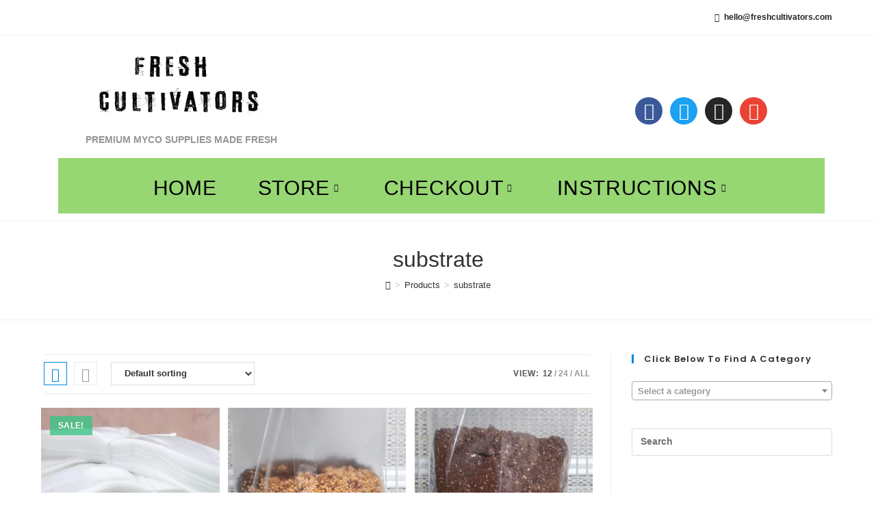

--- FILE ---
content_type: text/html; charset=UTF-8
request_url: https://freshcultivators.com/product-tag/substrate/
body_size: 39371
content:
<!DOCTYPE html>
<html class="html" lang="en-US">
<head>
	<meta charset="UTF-8">
	<link rel="profile" href="https://gmpg.org/xfn/11">

	<meta name='robots' content='index, follow, max-image-preview:large, max-snippet:-1, max-video-preview:-1' />
	<style>img:is([sizes="auto" i], [sizes^="auto," i]) { contain-intrinsic-size: 3000px 1500px }</style>
	<meta name="viewport" content="width=device-width, initial-scale=1"><script>window._wca = window._wca || [];</script>

	<!-- This site is optimized with the Yoast SEO plugin v22.4 - https://yoast.com/wordpress/plugins/seo/ -->
	<title>substrate Archives | Fresh Cultivators</title>
	<link rel="canonical" href="https://freshcultivators.com/product-tag/substrate/" />
	<meta property="og:locale" content="en_US" />
	<meta property="og:type" content="article" />
	<meta property="og:title" content="substrate Archives | Fresh Cultivators" />
	<meta property="og:url" content="https://freshcultivators.com/product-tag/substrate/" />
	<meta property="og:site_name" content="Fresh Cultivators" />
	<meta name="twitter:card" content="summary_large_image" />
	<meta name="twitter:site" content="@FCultivators" />
	<script type="application/ld+json" class="yoast-schema-graph">{"@context":"https://schema.org","@graph":[{"@type":"CollectionPage","@id":"https://freshcultivators.com/product-tag/substrate/","url":"https://freshcultivators.com/product-tag/substrate/","name":"substrate Archives | Fresh Cultivators","isPartOf":{"@id":"https://freshcultivators.com/#website"},"primaryImageOfPage":{"@id":"https://freshcultivators.com/product-tag/substrate/#primaryimage"},"image":{"@id":"https://freshcultivators.com/product-tag/substrate/#primaryimage"},"thumbnailUrl":"https://i0.wp.com/freshcultivators.com/wp-content/uploads/2023/08/DSC04418-scaled.jpg?fit=2560%2C1708&ssl=1","breadcrumb":{"@id":"https://freshcultivators.com/product-tag/substrate/#breadcrumb"},"inLanguage":"en-US"},{"@type":"ImageObject","inLanguage":"en-US","@id":"https://freshcultivators.com/product-tag/substrate/#primaryimage","url":"https://i0.wp.com/freshcultivators.com/wp-content/uploads/2023/08/DSC04418-scaled.jpg?fit=2560%2C1708&ssl=1","contentUrl":"https://i0.wp.com/freshcultivators.com/wp-content/uploads/2023/08/DSC04418-scaled.jpg?fit=2560%2C1708&ssl=1","width":2560,"height":1708},{"@type":"BreadcrumbList","@id":"https://freshcultivators.com/product-tag/substrate/#breadcrumb","itemListElement":[{"@type":"ListItem","position":1,"name":"Home","item":"https://freshcultivators.com/"},{"@type":"ListItem","position":2,"name":"substrate"}]},{"@type":"WebSite","@id":"https://freshcultivators.com/#website","url":"https://freshcultivators.com/","name":"Fresh Cultivators","description":"Premium Myco Supplies Made Fresh","publisher":{"@id":"https://freshcultivators.com/#organization"},"potentialAction":[{"@type":"SearchAction","target":{"@type":"EntryPoint","urlTemplate":"https://freshcultivators.com/?s={search_term_string}"},"query-input":"required name=search_term_string"}],"inLanguage":"en-US"},{"@type":"Organization","@id":"https://freshcultivators.com/#organization","name":"Fresh Cultivators, LLC","url":"https://freshcultivators.com/","logo":{"@type":"ImageObject","inLanguage":"en-US","@id":"https://freshcultivators.com/#/schema/logo/image/","url":"https://i0.wp.com/freshcultivators.com/wp-content/uploads/2019/05/Fresh-Cultivators-Logo2.jpg?fit=2100%2C1500&ssl=1","contentUrl":"https://i0.wp.com/freshcultivators.com/wp-content/uploads/2019/05/Fresh-Cultivators-Logo2.jpg?fit=2100%2C1500&ssl=1","width":2100,"height":1500,"caption":"Fresh Cultivators, LLC"},"image":{"@id":"https://freshcultivators.com/#/schema/logo/image/"},"sameAs":["https://www.facebook.com/freshcultivators","https://twitter.com/FCultivators","https://www.instagram.com/freshcultivators/","https://www.pinterest.com/freshcultivators/"]}]}</script>
	<!-- / Yoast SEO plugin. -->


<link rel='dns-prefetch' href='//stats.wp.com' />
<link rel='dns-prefetch' href='//fonts.googleapis.com' />
<link rel='dns-prefetch' href='//v0.wordpress.com' />
<link rel='preconnect' href='//i0.wp.com' />
<link rel='preconnect' href='//c0.wp.com' />
<link rel="alternate" type="application/rss+xml" title="Fresh Cultivators &raquo; Feed" href="https://freshcultivators.com/feed/" />
<link rel="alternate" type="application/rss+xml" title="Fresh Cultivators &raquo; Comments Feed" href="https://freshcultivators.com/comments/feed/" />
<link rel="alternate" type="text/calendar" title="Fresh Cultivators &raquo; iCal Feed" href="https://freshcultivators.com/events/?ical=1" />
<link rel="alternate" type="application/rss+xml" title="Fresh Cultivators &raquo; substrate Tag Feed" href="https://freshcultivators.com/product-tag/substrate/feed/" />
		<!-- This site uses the Google Analytics by MonsterInsights plugin v9.11.1 - Using Analytics tracking - https://www.monsterinsights.com/ -->
							<script src="//www.googletagmanager.com/gtag/js?id=G-EENV9769VC"  data-cfasync="false" data-wpfc-render="false" async></script>
			<script data-cfasync="false" data-wpfc-render="false">
				var mi_version = '9.11.1';
				var mi_track_user = true;
				var mi_no_track_reason = '';
								var MonsterInsightsDefaultLocations = {"page_location":"https:\/\/freshcultivators.com\/product-tag\/substrate\/"};
								if ( typeof MonsterInsightsPrivacyGuardFilter === 'function' ) {
					var MonsterInsightsLocations = (typeof MonsterInsightsExcludeQuery === 'object') ? MonsterInsightsPrivacyGuardFilter( MonsterInsightsExcludeQuery ) : MonsterInsightsPrivacyGuardFilter( MonsterInsightsDefaultLocations );
				} else {
					var MonsterInsightsLocations = (typeof MonsterInsightsExcludeQuery === 'object') ? MonsterInsightsExcludeQuery : MonsterInsightsDefaultLocations;
				}

								var disableStrs = [
										'ga-disable-G-EENV9769VC',
									];

				/* Function to detect opted out users */
				function __gtagTrackerIsOptedOut() {
					for (var index = 0; index < disableStrs.length; index++) {
						if (document.cookie.indexOf(disableStrs[index] + '=true') > -1) {
							return true;
						}
					}

					return false;
				}

				/* Disable tracking if the opt-out cookie exists. */
				if (__gtagTrackerIsOptedOut()) {
					for (var index = 0; index < disableStrs.length; index++) {
						window[disableStrs[index]] = true;
					}
				}

				/* Opt-out function */
				function __gtagTrackerOptout() {
					for (var index = 0; index < disableStrs.length; index++) {
						document.cookie = disableStrs[index] + '=true; expires=Thu, 31 Dec 2099 23:59:59 UTC; path=/';
						window[disableStrs[index]] = true;
					}
				}

				if ('undefined' === typeof gaOptout) {
					function gaOptout() {
						__gtagTrackerOptout();
					}
				}
								window.dataLayer = window.dataLayer || [];

				window.MonsterInsightsDualTracker = {
					helpers: {},
					trackers: {},
				};
				if (mi_track_user) {
					function __gtagDataLayer() {
						dataLayer.push(arguments);
					}

					function __gtagTracker(type, name, parameters) {
						if (!parameters) {
							parameters = {};
						}

						if (parameters.send_to) {
							__gtagDataLayer.apply(null, arguments);
							return;
						}

						if (type === 'event') {
														parameters.send_to = monsterinsights_frontend.v4_id;
							var hookName = name;
							if (typeof parameters['event_category'] !== 'undefined') {
								hookName = parameters['event_category'] + ':' + name;
							}

							if (typeof MonsterInsightsDualTracker.trackers[hookName] !== 'undefined') {
								MonsterInsightsDualTracker.trackers[hookName](parameters);
							} else {
								__gtagDataLayer('event', name, parameters);
							}
							
						} else {
							__gtagDataLayer.apply(null, arguments);
						}
					}

					__gtagTracker('js', new Date());
					__gtagTracker('set', {
						'developer_id.dZGIzZG': true,
											});
					if ( MonsterInsightsLocations.page_location ) {
						__gtagTracker('set', MonsterInsightsLocations);
					}
										__gtagTracker('config', 'G-EENV9769VC', {"forceSSL":"true","link_attribution":"true"} );
										window.gtag = __gtagTracker;										(function () {
						/* https://developers.google.com/analytics/devguides/collection/analyticsjs/ */
						/* ga and __gaTracker compatibility shim. */
						var noopfn = function () {
							return null;
						};
						var newtracker = function () {
							return new Tracker();
						};
						var Tracker = function () {
							return null;
						};
						var p = Tracker.prototype;
						p.get = noopfn;
						p.set = noopfn;
						p.send = function () {
							var args = Array.prototype.slice.call(arguments);
							args.unshift('send');
							__gaTracker.apply(null, args);
						};
						var __gaTracker = function () {
							var len = arguments.length;
							if (len === 0) {
								return;
							}
							var f = arguments[len - 1];
							if (typeof f !== 'object' || f === null || typeof f.hitCallback !== 'function') {
								if ('send' === arguments[0]) {
									var hitConverted, hitObject = false, action;
									if ('event' === arguments[1]) {
										if ('undefined' !== typeof arguments[3]) {
											hitObject = {
												'eventAction': arguments[3],
												'eventCategory': arguments[2],
												'eventLabel': arguments[4],
												'value': arguments[5] ? arguments[5] : 1,
											}
										}
									}
									if ('pageview' === arguments[1]) {
										if ('undefined' !== typeof arguments[2]) {
											hitObject = {
												'eventAction': 'page_view',
												'page_path': arguments[2],
											}
										}
									}
									if (typeof arguments[2] === 'object') {
										hitObject = arguments[2];
									}
									if (typeof arguments[5] === 'object') {
										Object.assign(hitObject, arguments[5]);
									}
									if ('undefined' !== typeof arguments[1].hitType) {
										hitObject = arguments[1];
										if ('pageview' === hitObject.hitType) {
											hitObject.eventAction = 'page_view';
										}
									}
									if (hitObject) {
										action = 'timing' === arguments[1].hitType ? 'timing_complete' : hitObject.eventAction;
										hitConverted = mapArgs(hitObject);
										__gtagTracker('event', action, hitConverted);
									}
								}
								return;
							}

							function mapArgs(args) {
								var arg, hit = {};
								var gaMap = {
									'eventCategory': 'event_category',
									'eventAction': 'event_action',
									'eventLabel': 'event_label',
									'eventValue': 'event_value',
									'nonInteraction': 'non_interaction',
									'timingCategory': 'event_category',
									'timingVar': 'name',
									'timingValue': 'value',
									'timingLabel': 'event_label',
									'page': 'page_path',
									'location': 'page_location',
									'title': 'page_title',
									'referrer' : 'page_referrer',
								};
								for (arg in args) {
																		if (!(!args.hasOwnProperty(arg) || !gaMap.hasOwnProperty(arg))) {
										hit[gaMap[arg]] = args[arg];
									} else {
										hit[arg] = args[arg];
									}
								}
								return hit;
							}

							try {
								f.hitCallback();
							} catch (ex) {
							}
						};
						__gaTracker.create = newtracker;
						__gaTracker.getByName = newtracker;
						__gaTracker.getAll = function () {
							return [];
						};
						__gaTracker.remove = noopfn;
						__gaTracker.loaded = true;
						window['__gaTracker'] = __gaTracker;
					})();
									} else {
										console.log("");
					(function () {
						function __gtagTracker() {
							return null;
						}

						window['__gtagTracker'] = __gtagTracker;
						window['gtag'] = __gtagTracker;
					})();
									}
			</script>
							<!-- / Google Analytics by MonsterInsights -->
		<script>
window._wpemojiSettings = {"baseUrl":"https:\/\/s.w.org\/images\/core\/emoji\/16.0.1\/72x72\/","ext":".png","svgUrl":"https:\/\/s.w.org\/images\/core\/emoji\/16.0.1\/svg\/","svgExt":".svg","source":{"concatemoji":"https:\/\/freshcultivators.com\/wp-includes\/js\/wp-emoji-release.min.js?ver=6.8.3"}};
/*! This file is auto-generated */
!function(s,n){var o,i,e;function c(e){try{var t={supportTests:e,timestamp:(new Date).valueOf()};sessionStorage.setItem(o,JSON.stringify(t))}catch(e){}}function p(e,t,n){e.clearRect(0,0,e.canvas.width,e.canvas.height),e.fillText(t,0,0);var t=new Uint32Array(e.getImageData(0,0,e.canvas.width,e.canvas.height).data),a=(e.clearRect(0,0,e.canvas.width,e.canvas.height),e.fillText(n,0,0),new Uint32Array(e.getImageData(0,0,e.canvas.width,e.canvas.height).data));return t.every(function(e,t){return e===a[t]})}function u(e,t){e.clearRect(0,0,e.canvas.width,e.canvas.height),e.fillText(t,0,0);for(var n=e.getImageData(16,16,1,1),a=0;a<n.data.length;a++)if(0!==n.data[a])return!1;return!0}function f(e,t,n,a){switch(t){case"flag":return n(e,"\ud83c\udff3\ufe0f\u200d\u26a7\ufe0f","\ud83c\udff3\ufe0f\u200b\u26a7\ufe0f")?!1:!n(e,"\ud83c\udde8\ud83c\uddf6","\ud83c\udde8\u200b\ud83c\uddf6")&&!n(e,"\ud83c\udff4\udb40\udc67\udb40\udc62\udb40\udc65\udb40\udc6e\udb40\udc67\udb40\udc7f","\ud83c\udff4\u200b\udb40\udc67\u200b\udb40\udc62\u200b\udb40\udc65\u200b\udb40\udc6e\u200b\udb40\udc67\u200b\udb40\udc7f");case"emoji":return!a(e,"\ud83e\udedf")}return!1}function g(e,t,n,a){var r="undefined"!=typeof WorkerGlobalScope&&self instanceof WorkerGlobalScope?new OffscreenCanvas(300,150):s.createElement("canvas"),o=r.getContext("2d",{willReadFrequently:!0}),i=(o.textBaseline="top",o.font="600 32px Arial",{});return e.forEach(function(e){i[e]=t(o,e,n,a)}),i}function t(e){var t=s.createElement("script");t.src=e,t.defer=!0,s.head.appendChild(t)}"undefined"!=typeof Promise&&(o="wpEmojiSettingsSupports",i=["flag","emoji"],n.supports={everything:!0,everythingExceptFlag:!0},e=new Promise(function(e){s.addEventListener("DOMContentLoaded",e,{once:!0})}),new Promise(function(t){var n=function(){try{var e=JSON.parse(sessionStorage.getItem(o));if("object"==typeof e&&"number"==typeof e.timestamp&&(new Date).valueOf()<e.timestamp+604800&&"object"==typeof e.supportTests)return e.supportTests}catch(e){}return null}();if(!n){if("undefined"!=typeof Worker&&"undefined"!=typeof OffscreenCanvas&&"undefined"!=typeof URL&&URL.createObjectURL&&"undefined"!=typeof Blob)try{var e="postMessage("+g.toString()+"("+[JSON.stringify(i),f.toString(),p.toString(),u.toString()].join(",")+"));",a=new Blob([e],{type:"text/javascript"}),r=new Worker(URL.createObjectURL(a),{name:"wpTestEmojiSupports"});return void(r.onmessage=function(e){c(n=e.data),r.terminate(),t(n)})}catch(e){}c(n=g(i,f,p,u))}t(n)}).then(function(e){for(var t in e)n.supports[t]=e[t],n.supports.everything=n.supports.everything&&n.supports[t],"flag"!==t&&(n.supports.everythingExceptFlag=n.supports.everythingExceptFlag&&n.supports[t]);n.supports.everythingExceptFlag=n.supports.everythingExceptFlag&&!n.supports.flag,n.DOMReady=!1,n.readyCallback=function(){n.DOMReady=!0}}).then(function(){return e}).then(function(){var e;n.supports.everything||(n.readyCallback(),(e=n.source||{}).concatemoji?t(e.concatemoji):e.wpemoji&&e.twemoji&&(t(e.twemoji),t(e.wpemoji)))}))}((window,document),window._wpemojiSettings);
</script>
<link rel='stylesheet' id='dashicons-css' href='https://c0.wp.com/c/6.8.3/wp-includes/css/dashicons.min.css' media='all' />
<link rel='stylesheet' id='thickbox-css' href='https://c0.wp.com/c/6.8.3/wp-includes/js/thickbox/thickbox.css' media='all' />
<link rel='stylesheet' id='wp-block-library-css' href='https://c0.wp.com/c/6.8.3/wp-includes/css/dist/block-library/style.min.css' media='all' />
<style id='wp-block-library-theme-inline-css'>
.wp-block-audio :where(figcaption){color:#555;font-size:13px;text-align:center}.is-dark-theme .wp-block-audio :where(figcaption){color:#ffffffa6}.wp-block-audio{margin:0 0 1em}.wp-block-code{border:1px solid #ccc;border-radius:4px;font-family:Menlo,Consolas,monaco,monospace;padding:.8em 1em}.wp-block-embed :where(figcaption){color:#555;font-size:13px;text-align:center}.is-dark-theme .wp-block-embed :where(figcaption){color:#ffffffa6}.wp-block-embed{margin:0 0 1em}.blocks-gallery-caption{color:#555;font-size:13px;text-align:center}.is-dark-theme .blocks-gallery-caption{color:#ffffffa6}:root :where(.wp-block-image figcaption){color:#555;font-size:13px;text-align:center}.is-dark-theme :root :where(.wp-block-image figcaption){color:#ffffffa6}.wp-block-image{margin:0 0 1em}.wp-block-pullquote{border-bottom:4px solid;border-top:4px solid;color:currentColor;margin-bottom:1.75em}.wp-block-pullquote cite,.wp-block-pullquote footer,.wp-block-pullquote__citation{color:currentColor;font-size:.8125em;font-style:normal;text-transform:uppercase}.wp-block-quote{border-left:.25em solid;margin:0 0 1.75em;padding-left:1em}.wp-block-quote cite,.wp-block-quote footer{color:currentColor;font-size:.8125em;font-style:normal;position:relative}.wp-block-quote:where(.has-text-align-right){border-left:none;border-right:.25em solid;padding-left:0;padding-right:1em}.wp-block-quote:where(.has-text-align-center){border:none;padding-left:0}.wp-block-quote.is-large,.wp-block-quote.is-style-large,.wp-block-quote:where(.is-style-plain){border:none}.wp-block-search .wp-block-search__label{font-weight:700}.wp-block-search__button{border:1px solid #ccc;padding:.375em .625em}:where(.wp-block-group.has-background){padding:1.25em 2.375em}.wp-block-separator.has-css-opacity{opacity:.4}.wp-block-separator{border:none;border-bottom:2px solid;margin-left:auto;margin-right:auto}.wp-block-separator.has-alpha-channel-opacity{opacity:1}.wp-block-separator:not(.is-style-wide):not(.is-style-dots){width:100px}.wp-block-separator.has-background:not(.is-style-dots){border-bottom:none;height:1px}.wp-block-separator.has-background:not(.is-style-wide):not(.is-style-dots){height:2px}.wp-block-table{margin:0 0 1em}.wp-block-table td,.wp-block-table th{word-break:normal}.wp-block-table :where(figcaption){color:#555;font-size:13px;text-align:center}.is-dark-theme .wp-block-table :where(figcaption){color:#ffffffa6}.wp-block-video :where(figcaption){color:#555;font-size:13px;text-align:center}.is-dark-theme .wp-block-video :where(figcaption){color:#ffffffa6}.wp-block-video{margin:0 0 1em}:root :where(.wp-block-template-part.has-background){margin-bottom:0;margin-top:0;padding:1.25em 2.375em}
</style>
<style id='classic-theme-styles-inline-css'>
/*! This file is auto-generated */
.wp-block-button__link{color:#fff;background-color:#32373c;border-radius:9999px;box-shadow:none;text-decoration:none;padding:calc(.667em + 2px) calc(1.333em + 2px);font-size:1.125em}.wp-block-file__button{background:#32373c;color:#fff;text-decoration:none}
</style>
<link rel='stylesheet' id='mediaelement-css' href='https://c0.wp.com/c/6.8.3/wp-includes/js/mediaelement/mediaelementplayer-legacy.min.css' media='all' />
<link rel='stylesheet' id='wp-mediaelement-css' href='https://c0.wp.com/c/6.8.3/wp-includes/js/mediaelement/wp-mediaelement.min.css' media='all' />
<style id='jetpack-sharing-buttons-style-inline-css'>
.jetpack-sharing-buttons__services-list{display:flex;flex-direction:row;flex-wrap:wrap;gap:0;list-style-type:none;margin:5px;padding:0}.jetpack-sharing-buttons__services-list.has-small-icon-size{font-size:12px}.jetpack-sharing-buttons__services-list.has-normal-icon-size{font-size:16px}.jetpack-sharing-buttons__services-list.has-large-icon-size{font-size:24px}.jetpack-sharing-buttons__services-list.has-huge-icon-size{font-size:36px}@media print{.jetpack-sharing-buttons__services-list{display:none!important}}.editor-styles-wrapper .wp-block-jetpack-sharing-buttons{gap:0;padding-inline-start:0}ul.jetpack-sharing-buttons__services-list.has-background{padding:1.25em 2.375em}
</style>
<style id='global-styles-inline-css'>
:root{--wp--preset--aspect-ratio--square: 1;--wp--preset--aspect-ratio--4-3: 4/3;--wp--preset--aspect-ratio--3-4: 3/4;--wp--preset--aspect-ratio--3-2: 3/2;--wp--preset--aspect-ratio--2-3: 2/3;--wp--preset--aspect-ratio--16-9: 16/9;--wp--preset--aspect-ratio--9-16: 9/16;--wp--preset--color--black: #000000;--wp--preset--color--cyan-bluish-gray: #abb8c3;--wp--preset--color--white: #ffffff;--wp--preset--color--pale-pink: #f78da7;--wp--preset--color--vivid-red: #cf2e2e;--wp--preset--color--luminous-vivid-orange: #ff6900;--wp--preset--color--luminous-vivid-amber: #fcb900;--wp--preset--color--light-green-cyan: #7bdcb5;--wp--preset--color--vivid-green-cyan: #00d084;--wp--preset--color--pale-cyan-blue: #8ed1fc;--wp--preset--color--vivid-cyan-blue: #0693e3;--wp--preset--color--vivid-purple: #9b51e0;--wp--preset--gradient--vivid-cyan-blue-to-vivid-purple: linear-gradient(135deg,rgba(6,147,227,1) 0%,rgb(155,81,224) 100%);--wp--preset--gradient--light-green-cyan-to-vivid-green-cyan: linear-gradient(135deg,rgb(122,220,180) 0%,rgb(0,208,130) 100%);--wp--preset--gradient--luminous-vivid-amber-to-luminous-vivid-orange: linear-gradient(135deg,rgba(252,185,0,1) 0%,rgba(255,105,0,1) 100%);--wp--preset--gradient--luminous-vivid-orange-to-vivid-red: linear-gradient(135deg,rgba(255,105,0,1) 0%,rgb(207,46,46) 100%);--wp--preset--gradient--very-light-gray-to-cyan-bluish-gray: linear-gradient(135deg,rgb(238,238,238) 0%,rgb(169,184,195) 100%);--wp--preset--gradient--cool-to-warm-spectrum: linear-gradient(135deg,rgb(74,234,220) 0%,rgb(151,120,209) 20%,rgb(207,42,186) 40%,rgb(238,44,130) 60%,rgb(251,105,98) 80%,rgb(254,248,76) 100%);--wp--preset--gradient--blush-light-purple: linear-gradient(135deg,rgb(255,206,236) 0%,rgb(152,150,240) 100%);--wp--preset--gradient--blush-bordeaux: linear-gradient(135deg,rgb(254,205,165) 0%,rgb(254,45,45) 50%,rgb(107,0,62) 100%);--wp--preset--gradient--luminous-dusk: linear-gradient(135deg,rgb(255,203,112) 0%,rgb(199,81,192) 50%,rgb(65,88,208) 100%);--wp--preset--gradient--pale-ocean: linear-gradient(135deg,rgb(255,245,203) 0%,rgb(182,227,212) 50%,rgb(51,167,181) 100%);--wp--preset--gradient--electric-grass: linear-gradient(135deg,rgb(202,248,128) 0%,rgb(113,206,126) 100%);--wp--preset--gradient--midnight: linear-gradient(135deg,rgb(2,3,129) 0%,rgb(40,116,252) 100%);--wp--preset--font-size--small: 13px;--wp--preset--font-size--medium: 20px;--wp--preset--font-size--large: 36px;--wp--preset--font-size--x-large: 42px;--wp--preset--spacing--20: 0.44rem;--wp--preset--spacing--30: 0.67rem;--wp--preset--spacing--40: 1rem;--wp--preset--spacing--50: 1.5rem;--wp--preset--spacing--60: 2.25rem;--wp--preset--spacing--70: 3.38rem;--wp--preset--spacing--80: 5.06rem;--wp--preset--shadow--natural: 6px 6px 9px rgba(0, 0, 0, 0.2);--wp--preset--shadow--deep: 12px 12px 50px rgba(0, 0, 0, 0.4);--wp--preset--shadow--sharp: 6px 6px 0px rgba(0, 0, 0, 0.2);--wp--preset--shadow--outlined: 6px 6px 0px -3px rgba(255, 255, 255, 1), 6px 6px rgba(0, 0, 0, 1);--wp--preset--shadow--crisp: 6px 6px 0px rgba(0, 0, 0, 1);}:where(.is-layout-flex){gap: 0.5em;}:where(.is-layout-grid){gap: 0.5em;}body .is-layout-flex{display: flex;}.is-layout-flex{flex-wrap: wrap;align-items: center;}.is-layout-flex > :is(*, div){margin: 0;}body .is-layout-grid{display: grid;}.is-layout-grid > :is(*, div){margin: 0;}:where(.wp-block-columns.is-layout-flex){gap: 2em;}:where(.wp-block-columns.is-layout-grid){gap: 2em;}:where(.wp-block-post-template.is-layout-flex){gap: 1.25em;}:where(.wp-block-post-template.is-layout-grid){gap: 1.25em;}.has-black-color{color: var(--wp--preset--color--black) !important;}.has-cyan-bluish-gray-color{color: var(--wp--preset--color--cyan-bluish-gray) !important;}.has-white-color{color: var(--wp--preset--color--white) !important;}.has-pale-pink-color{color: var(--wp--preset--color--pale-pink) !important;}.has-vivid-red-color{color: var(--wp--preset--color--vivid-red) !important;}.has-luminous-vivid-orange-color{color: var(--wp--preset--color--luminous-vivid-orange) !important;}.has-luminous-vivid-amber-color{color: var(--wp--preset--color--luminous-vivid-amber) !important;}.has-light-green-cyan-color{color: var(--wp--preset--color--light-green-cyan) !important;}.has-vivid-green-cyan-color{color: var(--wp--preset--color--vivid-green-cyan) !important;}.has-pale-cyan-blue-color{color: var(--wp--preset--color--pale-cyan-blue) !important;}.has-vivid-cyan-blue-color{color: var(--wp--preset--color--vivid-cyan-blue) !important;}.has-vivid-purple-color{color: var(--wp--preset--color--vivid-purple) !important;}.has-black-background-color{background-color: var(--wp--preset--color--black) !important;}.has-cyan-bluish-gray-background-color{background-color: var(--wp--preset--color--cyan-bluish-gray) !important;}.has-white-background-color{background-color: var(--wp--preset--color--white) !important;}.has-pale-pink-background-color{background-color: var(--wp--preset--color--pale-pink) !important;}.has-vivid-red-background-color{background-color: var(--wp--preset--color--vivid-red) !important;}.has-luminous-vivid-orange-background-color{background-color: var(--wp--preset--color--luminous-vivid-orange) !important;}.has-luminous-vivid-amber-background-color{background-color: var(--wp--preset--color--luminous-vivid-amber) !important;}.has-light-green-cyan-background-color{background-color: var(--wp--preset--color--light-green-cyan) !important;}.has-vivid-green-cyan-background-color{background-color: var(--wp--preset--color--vivid-green-cyan) !important;}.has-pale-cyan-blue-background-color{background-color: var(--wp--preset--color--pale-cyan-blue) !important;}.has-vivid-cyan-blue-background-color{background-color: var(--wp--preset--color--vivid-cyan-blue) !important;}.has-vivid-purple-background-color{background-color: var(--wp--preset--color--vivid-purple) !important;}.has-black-border-color{border-color: var(--wp--preset--color--black) !important;}.has-cyan-bluish-gray-border-color{border-color: var(--wp--preset--color--cyan-bluish-gray) !important;}.has-white-border-color{border-color: var(--wp--preset--color--white) !important;}.has-pale-pink-border-color{border-color: var(--wp--preset--color--pale-pink) !important;}.has-vivid-red-border-color{border-color: var(--wp--preset--color--vivid-red) !important;}.has-luminous-vivid-orange-border-color{border-color: var(--wp--preset--color--luminous-vivid-orange) !important;}.has-luminous-vivid-amber-border-color{border-color: var(--wp--preset--color--luminous-vivid-amber) !important;}.has-light-green-cyan-border-color{border-color: var(--wp--preset--color--light-green-cyan) !important;}.has-vivid-green-cyan-border-color{border-color: var(--wp--preset--color--vivid-green-cyan) !important;}.has-pale-cyan-blue-border-color{border-color: var(--wp--preset--color--pale-cyan-blue) !important;}.has-vivid-cyan-blue-border-color{border-color: var(--wp--preset--color--vivid-cyan-blue) !important;}.has-vivid-purple-border-color{border-color: var(--wp--preset--color--vivid-purple) !important;}.has-vivid-cyan-blue-to-vivid-purple-gradient-background{background: var(--wp--preset--gradient--vivid-cyan-blue-to-vivid-purple) !important;}.has-light-green-cyan-to-vivid-green-cyan-gradient-background{background: var(--wp--preset--gradient--light-green-cyan-to-vivid-green-cyan) !important;}.has-luminous-vivid-amber-to-luminous-vivid-orange-gradient-background{background: var(--wp--preset--gradient--luminous-vivid-amber-to-luminous-vivid-orange) !important;}.has-luminous-vivid-orange-to-vivid-red-gradient-background{background: var(--wp--preset--gradient--luminous-vivid-orange-to-vivid-red) !important;}.has-very-light-gray-to-cyan-bluish-gray-gradient-background{background: var(--wp--preset--gradient--very-light-gray-to-cyan-bluish-gray) !important;}.has-cool-to-warm-spectrum-gradient-background{background: var(--wp--preset--gradient--cool-to-warm-spectrum) !important;}.has-blush-light-purple-gradient-background{background: var(--wp--preset--gradient--blush-light-purple) !important;}.has-blush-bordeaux-gradient-background{background: var(--wp--preset--gradient--blush-bordeaux) !important;}.has-luminous-dusk-gradient-background{background: var(--wp--preset--gradient--luminous-dusk) !important;}.has-pale-ocean-gradient-background{background: var(--wp--preset--gradient--pale-ocean) !important;}.has-electric-grass-gradient-background{background: var(--wp--preset--gradient--electric-grass) !important;}.has-midnight-gradient-background{background: var(--wp--preset--gradient--midnight) !important;}.has-small-font-size{font-size: var(--wp--preset--font-size--small) !important;}.has-medium-font-size{font-size: var(--wp--preset--font-size--medium) !important;}.has-large-font-size{font-size: var(--wp--preset--font-size--large) !important;}.has-x-large-font-size{font-size: var(--wp--preset--font-size--x-large) !important;}
:where(.wp-block-post-template.is-layout-flex){gap: 1.25em;}:where(.wp-block-post-template.is-layout-grid){gap: 1.25em;}
:where(.wp-block-columns.is-layout-flex){gap: 2em;}:where(.wp-block-columns.is-layout-grid){gap: 2em;}
:root :where(.wp-block-pullquote){font-size: 1.5em;line-height: 1.6;}
</style>
<link rel='stylesheet' id='eh-style-css' href='https://freshcultivators.com/wp-content/plugins/payment-gateway-stripe-and-woocommerce-integration/assets/css/eh-style.css?ver=3.9.8' media='all' />
<link rel='stylesheet' id='simple-banner-style-css' href='https://freshcultivators.com/wp-content/plugins/simple-banner/simple-banner.css?ver=2.17.0' media='all' />
<style id='woocommerce-inline-inline-css'>
.woocommerce form .form-row .required { visibility: visible; }
</style>
<link rel='stylesheet' id='elementor-frontend-css' href='https://freshcultivators.com/wp-content/plugins/elementor/assets/css/frontend.min.css?ver=3.29.2' media='all' />
<link rel='stylesheet' id='elementor-post-523-css' href='https://freshcultivators.com/wp-content/uploads/elementor/css/post-523.css?ver=1750860966' media='all' />
<link rel='stylesheet' id='oceanwp-woo-mini-cart-css' href='https://freshcultivators.com/wp-content/themes/oceanwp/assets/css/woo/woo-mini-cart.min.css?ver=6.8.3' media='all' />
<link rel='stylesheet' id='font-awesome-css' href='https://freshcultivators.com/wp-content/themes/oceanwp/assets/fonts/fontawesome/css/all.min.css?ver=5.15.1' media='all' />
<link rel='stylesheet' id='simple-line-icons-css' href='https://freshcultivators.com/wp-content/themes/oceanwp/assets/css/third/simple-line-icons.min.css?ver=2.4.0' media='all' />
<link rel='stylesheet' id='oceanwp-style-css' href='https://freshcultivators.com/wp-content/themes/oceanwp/assets/css/style.min.css?ver=3.5.0' media='all' />
<style id='oceanwp-style-inline-css'>
div.wpforms-container-full .wpforms-form input[type=submit]:hover,
			div.wpforms-container-full .wpforms-form input[type=submit]:focus,
			div.wpforms-container-full .wpforms-form input[type=submit]:active,
			div.wpforms-container-full .wpforms-form button[type=submit]:hover,
			div.wpforms-container-full .wpforms-form button[type=submit]:focus,
			div.wpforms-container-full .wpforms-form button[type=submit]:active,
			div.wpforms-container-full .wpforms-form .wpforms-page-button:hover,
			div.wpforms-container-full .wpforms-form .wpforms-page-button:active,
			div.wpforms-container-full .wpforms-form .wpforms-page-button:focus {
				border: none;
			}
</style>
<link rel='stylesheet' id='oceanwp-google-font-poppins-css' href='//fonts.googleapis.com/css?family=Poppins%3A100%2C200%2C300%2C400%2C500%2C600%2C700%2C800%2C900%2C100i%2C200i%2C300i%2C400i%2C500i%2C600i%2C700i%2C800i%2C900i&#038;subset=latin&#038;display=swap&#038;ver=6.8.3' media='all' />
<link rel='stylesheet' id='oceanwp-google-font-abeezee-css' href='//fonts.googleapis.com/css?family=ABeeZee%3A100%2C200%2C300%2C400%2C500%2C600%2C700%2C800%2C900%2C100i%2C200i%2C300i%2C400i%2C500i%2C600i%2C700i%2C800i%2C900i&#038;subset=latin&#038;display=swap&#038;ver=6.8.3' media='all' />
<link rel='stylesheet' id='oceanwp-woocommerce-css' href='https://freshcultivators.com/wp-content/themes/oceanwp/assets/css/woo/woocommerce.min.css?ver=6.8.3' media='all' />
<link rel='stylesheet' id='oceanwp-woo-star-font-css' href='https://freshcultivators.com/wp-content/themes/oceanwp/assets/css/woo/woo-star-font.min.css?ver=6.8.3' media='all' />
<link rel='stylesheet' id='oceanwp-woo-quick-view-css' href='https://freshcultivators.com/wp-content/themes/oceanwp/assets/css/woo/woo-quick-view.min.css?ver=6.8.3' media='all' />
<link rel='stylesheet' id='ekit-widget-styles-css' href='https://freshcultivators.com/wp-content/plugins/elementskit-lite/widgets/init/assets/css/widget-styles.css?ver=3.5.4' media='all' />
<link rel='stylesheet' id='ekit-responsive-css' href='https://freshcultivators.com/wp-content/plugins/elementskit-lite/widgets/init/assets/css/responsive.css?ver=3.5.4' media='all' />
<link rel='stylesheet' id='eael-general-css' href='https://freshcultivators.com/wp-content/plugins/essential-addons-for-elementor-lite/assets/front-end/css/view/general.min.css?ver=6.1.19' media='all' />
<link rel='stylesheet' id='oe-widgets-style-css' href='https://freshcultivators.com/wp-content/plugins/ocean-extra/assets/css/widgets.css?ver=6.8.3' media='all' />
<link rel='stylesheet' id='ops-product-share-style-css' href='https://freshcultivators.com/wp-content/plugins/ocean-product-sharing/assets/css/style.min.css?ver=6.8.3' media='all' />
<link rel='stylesheet' id='oss-social-share-style-css' href='https://freshcultivators.com/wp-content/plugins/ocean-social-sharing/assets/css/style.min.css?ver=6.8.3' media='all' />
<link rel='stylesheet' id='elementor-gf-local-quantico-css' href='https://freshcultivators.com/wp-content/uploads/elementor/google-fonts/css/quantico.css?ver=1750860967' media='all' />
<link rel='stylesheet' id='elementor-gf-local-alfaslabone-css' href='https://freshcultivators.com/wp-content/uploads/elementor/google-fonts/css/alfaslabone.css?ver=1750860967' media='all' />
<link rel='stylesheet' id='elementor-gf-local-architectsdaughter-css' href='https://freshcultivators.com/wp-content/uploads/elementor/google-fonts/css/architectsdaughter.css?ver=1750860967' media='all' />
<link rel='stylesheet' id='elementor-icons-shared-0-css' href='https://freshcultivators.com/wp-content/plugins/elementor/assets/lib/font-awesome/css/fontawesome.min.css?ver=5.15.3' media='all' />
<link rel='stylesheet' id='elementor-icons-fa-brands-css' href='https://freshcultivators.com/wp-content/plugins/elementor/assets/lib/font-awesome/css/brands.min.css?ver=5.15.3' media='all' />
<script type="text/template" id="tmpl-variation-template">
	<div class="woocommerce-variation-description">{{{ data.variation.variation_description }}}</div>
	<div class="woocommerce-variation-price">{{{ data.variation.price_html }}}</div>
	<div class="woocommerce-variation-availability">{{{ data.variation.availability_html }}}</div>
</script>
<script type="text/template" id="tmpl-unavailable-variation-template">
	<p>Sorry, this product is unavailable. Please choose a different combination.</p>
</script>
<script src="https://c0.wp.com/c/6.8.3/wp-includes/js/jquery/jquery.min.js" id="jquery-core-js"></script>
<script src="https://c0.wp.com/c/6.8.3/wp-includes/js/jquery/jquery-migrate.min.js" id="jquery-migrate-js"></script>
<script src="https://freshcultivators.com/wp-content/plugins/google-analytics-for-wordpress/assets/js/frontend-gtag.min.js?ver=9.11.1" id="monsterinsights-frontend-script-js" async data-wp-strategy="async"></script>
<script data-cfasync="false" data-wpfc-render="false" id='monsterinsights-frontend-script-js-extra'>var monsterinsights_frontend = {"js_events_tracking":"true","download_extensions":"doc,pdf,ppt,zip,xls,docx,pptx,xlsx","inbound_paths":"[]","home_url":"https:\/\/freshcultivators.com","hash_tracking":"false","v4_id":"G-EENV9769VC"};</script>
<script id="simple-banner-script-js-before">
const simpleBannerScriptParams = {"version":"2.17.0","hide_simple_banner":"yes","simple_banner_prepend_element":"body","simple_banner_position":"fixed","header_margin":"","header_padding":"","simple_banner_z_index":"","simple_banner_text":"***We will be on Vacation from 06-22 to 06-29. Orders placed in between then will begin shipping on Monday, July 1st. We'll offer 20% off all products to thank you for waiting. Mush love!***","pro_version_enabled":"","disabled_on_current_page":false,"debug_mode":"","id":5138,"disabled_pages_array":[],"is_current_page_a_post":false,"disabled_on_posts":"","simple_banner_disabled_page_paths":"","simple_banner_font_size":"18px","simple_banner_color":"#b7ffa3","simple_banner_text_color":"#000000","simple_banner_link_color":"#ff1a1a","simple_banner_close_color":"#000000","simple_banner_custom_css":"","simple_banner_scrolling_custom_css":"","simple_banner_text_custom_css":"","simple_banner_button_css":"","site_custom_css":"","keep_site_custom_css":"","site_custom_js":"","keep_site_custom_js":"","wp_body_open_enabled":"","wp_body_open":true,"close_button_enabled":"on","close_button_expiration":"10","close_button_cookie_set":false,"current_date":{"date":"2026-01-26 17:38:19.835109","timezone_type":3,"timezone":"UTC"},"start_date":{"date":"2026-01-26 17:38:19.835143","timezone_type":3,"timezone":"UTC"},"end_date":{"date":"2026-01-26 17:38:19.835148","timezone_type":3,"timezone":"UTC"},"simple_banner_start_after_date":"","simple_banner_remove_after_date":"","simple_banner_insert_inside_element":""}
</script>
<script src="https://freshcultivators.com/wp-content/plugins/simple-banner/simple-banner.js?ver=2.17.0" id="simple-banner-script-js"></script>
<script src="https://c0.wp.com/p/woocommerce/8.7.2/assets/js/jquery-blockui/jquery.blockUI.min.js" id="jquery-blockui-js" defer data-wp-strategy="defer"></script>
<script src="https://c0.wp.com/p/woocommerce/8.7.2/assets/js/js-cookie/js.cookie.min.js" id="js-cookie-js" defer data-wp-strategy="defer"></script>
<script id="woocommerce-js-extra">
var woocommerce_params = {"ajax_url":"\/wp-admin\/admin-ajax.php","wc_ajax_url":"\/?wc-ajax=%%endpoint%%"};
</script>
<script src="https://c0.wp.com/p/woocommerce/8.7.2/assets/js/frontend/woocommerce.min.js" id="woocommerce-js" defer data-wp-strategy="defer"></script>
<script src="https://stats.wp.com/s-202605.js" id="woocommerce-analytics-js" defer data-wp-strategy="defer"></script>
<script src='https://freshcultivators.com/wp-content/plugins/the-events-calendar/common/src/resources/js/underscore-before.js'></script>
<script src="https://c0.wp.com/c/6.8.3/wp-includes/js/underscore.min.js" id="underscore-js"></script>
<script src='https://freshcultivators.com/wp-content/plugins/the-events-calendar/common/src/resources/js/underscore-after.js'></script>
<script id="wp-util-js-extra">
var _wpUtilSettings = {"ajax":{"url":"\/wp-admin\/admin-ajax.php"}};
</script>
<script src="https://c0.wp.com/c/6.8.3/wp-includes/js/wp-util.min.js" id="wp-util-js"></script>
<script id="wc-add-to-cart-variation-js-extra">
var wc_add_to_cart_variation_params = {"wc_ajax_url":"\/?wc-ajax=%%endpoint%%","i18n_no_matching_variations_text":"Sorry, no products matched your selection. Please choose a different combination.","i18n_make_a_selection_text":"Please select some product options before adding this product to your cart.","i18n_unavailable_text":"Sorry, this product is unavailable. Please choose a different combination."};
</script>
<script src="https://c0.wp.com/p/woocommerce/8.7.2/assets/js/frontend/add-to-cart-variation.min.js" id="wc-add-to-cart-variation-js" defer data-wp-strategy="defer"></script>
<script src="https://c0.wp.com/p/woocommerce/8.7.2/assets/js/flexslider/jquery.flexslider.min.js" id="flexslider-js" defer data-wp-strategy="defer"></script>
<script id="wc-cart-fragments-js-extra">
var wc_cart_fragments_params = {"ajax_url":"\/wp-admin\/admin-ajax.php","wc_ajax_url":"\/?wc-ajax=%%endpoint%%","cart_hash_key":"wc_cart_hash_f2bd6aab278188cf0e1c545205d58100","fragment_name":"wc_fragments_f2bd6aab278188cf0e1c545205d58100","request_timeout":"5000"};
</script>
<script src="https://c0.wp.com/p/woocommerce/8.7.2/assets/js/frontend/cart-fragments.min.js" id="wc-cart-fragments-js" defer data-wp-strategy="defer"></script>
<link rel="https://api.w.org/" href="https://freshcultivators.com/wp-json/" /><link rel="alternate" title="JSON" type="application/json" href="https://freshcultivators.com/wp-json/wp/v2/product_tag/80" /><link rel="EditURI" type="application/rsd+xml" title="RSD" href="https://freshcultivators.com/xmlrpc.php?rsd" />
<meta name="generator" content="WordPress 6.8.3" />
<meta name="generator" content="WooCommerce 8.7.2" />
<style type="text/css">.simple-banner{display:none;}</style><style type="text/css">.simple-banner{position:fixed;}</style><style type="text/css">.simple-banner .simple-banner-text{font-size:18px;}</style><style type="text/css">.simple-banner{background:#b7ffa3;}</style><style type="text/css">.simple-banner .simple-banner-text{color:#000000;}</style><style type="text/css">.simple-banner .simple-banner-text a{color:#ff1a1a;}</style><style type="text/css">.simple-banner{z-index: 99999;}</style><style type="text/css">.simple-banner .simple-banner-button{color:#000000;}</style><style id="simple-banner-site-custom-css-dummy" type="text/css"></style><script id="simple-banner-site-custom-js-dummy" type="text/javascript"></script><meta name="tec-api-version" content="v1"><meta name="tec-api-origin" content="https://freshcultivators.com"><link rel="alternate" href="https://freshcultivators.com/wp-json/tribe/events/v1/" />	<style>img#wpstats{display:none}</style>
			<noscript><style>.woocommerce-product-gallery{ opacity: 1 !important; }</style></noscript>
	<meta name="generator" content="Elementor 3.29.2; features: additional_custom_breakpoints, e_local_google_fonts; settings: css_print_method-external, google_font-enabled, font_display-auto">
<style>.recentcomments a{display:inline !important;padding:0 !important;margin:0 !important;}</style>			<style>
				.e-con.e-parent:nth-of-type(n+4):not(.e-lazyloaded):not(.e-no-lazyload),
				.e-con.e-parent:nth-of-type(n+4):not(.e-lazyloaded):not(.e-no-lazyload) * {
					background-image: none !important;
				}
				@media screen and (max-height: 1024px) {
					.e-con.e-parent:nth-of-type(n+3):not(.e-lazyloaded):not(.e-no-lazyload),
					.e-con.e-parent:nth-of-type(n+3):not(.e-lazyloaded):not(.e-no-lazyload) * {
						background-image: none !important;
					}
				}
				@media screen and (max-height: 640px) {
					.e-con.e-parent:nth-of-type(n+2):not(.e-lazyloaded):not(.e-no-lazyload),
					.e-con.e-parent:nth-of-type(n+2):not(.e-lazyloaded):not(.e-no-lazyload) * {
						background-image: none !important;
					}
				}
			</style>
			<link rel="icon" href="https://i0.wp.com/freshcultivators.com/wp-content/uploads/2019/05/cropped-Fresh-Cultivators-Logo2.jpg?fit=32%2C32&#038;ssl=1" sizes="32x32" />
<link rel="icon" href="https://i0.wp.com/freshcultivators.com/wp-content/uploads/2019/05/cropped-Fresh-Cultivators-Logo2.jpg?fit=192%2C192&#038;ssl=1" sizes="192x192" />
<link rel="apple-touch-icon" href="https://i0.wp.com/freshcultivators.com/wp-content/uploads/2019/05/cropped-Fresh-Cultivators-Logo2.jpg?fit=180%2C180&#038;ssl=1" />
<meta name="msapplication-TileImage" content="https://i0.wp.com/freshcultivators.com/wp-content/uploads/2019/05/cropped-Fresh-Cultivators-Logo2.jpg?fit=270%2C270&#038;ssl=1" />
		<style id="wp-custom-css">
			body div.wpforms-container-full .wpforms-form input.wpforms-field-medium,body div.wpforms-container-full .wpforms-form input.wpforms-field-medium,body div.wpforms-container-full .wpforms-form select.wpforms-field-medium,body div.wpforms-container-full .wpforms-form .wpforms-field-row.wpforms-field-medium{max-width:100%}		</style>
			<!-- Fonts Plugin CSS - https://fontsplugin.com/ -->
	<style>
			</style>
	<!-- Fonts Plugin CSS -->
	<!-- OceanWP CSS -->
<style type="text/css">
/* General CSS */.woocommerce-MyAccount-navigation ul li a:before,.woocommerce-checkout .woocommerce-info a,.woocommerce-checkout #payment ul.payment_methods .wc_payment_method>input[type=radio]:first-child:checked+label:before,.woocommerce-checkout #payment .payment_method_paypal .about_paypal,.woocommerce ul.products li.product li.category a:hover,.woocommerce ul.products li.product .button:hover,.woocommerce ul.products li.product .product-inner .added_to_cart:hover,.product_meta .posted_in a:hover,.product_meta .tagged_as a:hover,.woocommerce div.product .woocommerce-tabs ul.tabs li a:hover,.woocommerce div.product .woocommerce-tabs ul.tabs li.active a,.woocommerce .oceanwp-grid-list a.active,.woocommerce .oceanwp-grid-list a:hover,.woocommerce .oceanwp-off-canvas-filter:hover,.widget_shopping_cart ul.cart_list li .owp-grid-wrap .owp-grid a.remove:hover,.widget_product_categories li a:hover ~ .count,.widget_layered_nav li a:hover ~ .count,.woocommerce ul.products li.product:not(.product-category) .woo-entry-buttons li a:hover,a:hover,a.light:hover,.theme-heading .text::before,.theme-heading .text::after,#top-bar-content >a:hover,#top-bar-social li.oceanwp-email a:hover,#site-navigation-wrap .dropdown-menu >li >a:hover,#site-header.medium-header #medium-searchform button:hover,.oceanwp-mobile-menu-icon a:hover,.blog-entry.post .blog-entry-header .entry-title a:hover,.blog-entry.post .blog-entry-readmore a:hover,.blog-entry.thumbnail-entry .blog-entry-category a,ul.meta li a:hover,.dropcap,.single nav.post-navigation .nav-links .title,body .related-post-title a:hover,body #wp-calendar caption,body .contact-info-widget.default i,body .contact-info-widget.big-icons i,body .custom-links-widget .oceanwp-custom-links li a:hover,body .custom-links-widget .oceanwp-custom-links li a:hover:before,body .posts-thumbnails-widget li a:hover,body .social-widget li.oceanwp-email a:hover,.comment-author .comment-meta .comment-reply-link,#respond #cancel-comment-reply-link:hover,#footer-widgets .footer-box a:hover,#footer-bottom a:hover,#footer-bottom #footer-bottom-menu a:hover,.sidr a:hover,.sidr-class-dropdown-toggle:hover,.sidr-class-menu-item-has-children.active >a,.sidr-class-menu-item-has-children.active >a >.sidr-class-dropdown-toggle,input[type=checkbox]:checked:before{color:#0086de}.woocommerce .oceanwp-grid-list a.active .owp-icon use,.woocommerce .oceanwp-grid-list a:hover .owp-icon use,.single nav.post-navigation .nav-links .title .owp-icon use,.blog-entry.post .blog-entry-readmore a:hover .owp-icon use,body .contact-info-widget.default .owp-icon use,body .contact-info-widget.big-icons .owp-icon use{stroke:#0086de}.woocommerce div.product div.images .open-image,.wcmenucart-details.count,.woocommerce-message a,.woocommerce-error a,.woocommerce-info a,.woocommerce .widget_price_filter .ui-slider .ui-slider-handle,.woocommerce .widget_price_filter .ui-slider .ui-slider-range,.owp-product-nav li a.owp-nav-link:hover,.woocommerce div.product.owp-tabs-layout-vertical .woocommerce-tabs ul.tabs li a:after,.woocommerce .widget_product_categories li.current-cat >a ~ .count,.woocommerce .widget_product_categories li.current-cat >a:before,.woocommerce .widget_layered_nav li.chosen a ~ .count,.woocommerce .widget_layered_nav li.chosen a:before,#owp-checkout-timeline .active .timeline-wrapper,.bag-style:hover .wcmenucart-cart-icon .wcmenucart-count,.show-cart .wcmenucart-cart-icon .wcmenucart-count,.woocommerce ul.products li.product:not(.product-category) .image-wrap .button,input[type="button"],input[type="reset"],input[type="submit"],button[type="submit"],.button,#site-navigation-wrap .dropdown-menu >li.btn >a >span,.thumbnail:hover i,.post-quote-content,.omw-modal .omw-close-modal,body .contact-info-widget.big-icons li:hover i,body div.wpforms-container-full .wpforms-form input[type=submit],body div.wpforms-container-full .wpforms-form button[type=submit],body div.wpforms-container-full .wpforms-form .wpforms-page-button{background-color:#0086de}.thumbnail:hover .link-post-svg-icon{background-color:#0086de}body .contact-info-widget.big-icons li:hover .owp-icon{background-color:#0086de}.current-shop-items-dropdown{border-top-color:#0086de}.woocommerce div.product .woocommerce-tabs ul.tabs li.active a{border-bottom-color:#0086de}.wcmenucart-details.count:before{border-color:#0086de}.woocommerce ul.products li.product .button:hover{border-color:#0086de}.woocommerce ul.products li.product .product-inner .added_to_cart:hover{border-color:#0086de}.woocommerce div.product .woocommerce-tabs ul.tabs li.active a{border-color:#0086de}.woocommerce .oceanwp-grid-list a.active{border-color:#0086de}.woocommerce .oceanwp-grid-list a:hover{border-color:#0086de}.woocommerce .oceanwp-off-canvas-filter:hover{border-color:#0086de}.owp-product-nav li a.owp-nav-link:hover{border-color:#0086de}.widget_shopping_cart_content .buttons .button:first-child:hover{border-color:#0086de}.widget_shopping_cart ul.cart_list li .owp-grid-wrap .owp-grid a.remove:hover{border-color:#0086de}.widget_product_categories li a:hover ~ .count{border-color:#0086de}.woocommerce .widget_product_categories li.current-cat >a ~ .count{border-color:#0086de}.woocommerce .widget_product_categories li.current-cat >a:before{border-color:#0086de}.widget_layered_nav li a:hover ~ .count{border-color:#0086de}.woocommerce .widget_layered_nav li.chosen a ~ .count{border-color:#0086de}.woocommerce .widget_layered_nav li.chosen a:before{border-color:#0086de}#owp-checkout-timeline.arrow .active .timeline-wrapper:before{border-top-color:#0086de;border-bottom-color:#0086de}#owp-checkout-timeline.arrow .active .timeline-wrapper:after{border-left-color:#0086de;border-right-color:#0086de}.bag-style:hover .wcmenucart-cart-icon .wcmenucart-count{border-color:#0086de}.bag-style:hover .wcmenucart-cart-icon .wcmenucart-count:after{border-color:#0086de}.show-cart .wcmenucart-cart-icon .wcmenucart-count{border-color:#0086de}.show-cart .wcmenucart-cart-icon .wcmenucart-count:after{border-color:#0086de}.woocommerce ul.products li.product:not(.product-category) .woo-product-gallery .active a{border-color:#0086de}.woocommerce ul.products li.product:not(.product-category) .woo-product-gallery a:hover{border-color:#0086de}.widget-title{border-color:#0086de}blockquote{border-color:#0086de}#searchform-dropdown{border-color:#0086de}.dropdown-menu .sub-menu{border-color:#0086de}.blog-entry.large-entry .blog-entry-readmore a:hover{border-color:#0086de}.oceanwp-newsletter-form-wrap input[type="email"]:focus{border-color:#0086de}.social-widget li.oceanwp-email a:hover{border-color:#0086de}#respond #cancel-comment-reply-link:hover{border-color:#0086de}body .contact-info-widget.big-icons li:hover i{border-color:#0086de}#footer-widgets .oceanwp-newsletter-form-wrap input[type="email"]:focus{border-color:#0086de}blockquote,.wp-block-quote{border-left-color:#0086de}body .contact-info-widget.big-icons li:hover .owp-icon{border-color:#0086de}.woocommerce div.product div.images .open-image:hover,.woocommerce-error a:hover,.woocommerce-info a:hover,.woocommerce-message a:hover,.woocommerce-message a:focus,.woocommerce .button:focus,.woocommerce ul.products li.product:not(.product-category) .image-wrap .button:hover,input[type="button"]:hover,input[type="reset"]:hover,input[type="submit"]:hover,button[type="submit"]:hover,input[type="button"]:focus,input[type="reset"]:focus,input[type="submit"]:focus,button[type="submit"]:focus,.button:hover,.button:focus,#site-navigation-wrap .dropdown-menu >li.btn >a:hover >span,.post-quote-author,.omw-modal .omw-close-modal:hover,body div.wpforms-container-full .wpforms-form input[type=submit]:hover,body div.wpforms-container-full .wpforms-form button[type=submit]:hover,body div.wpforms-container-full .wpforms-form .wpforms-page-button:hover{background-color:#005d9a}#scroll-top{width:20px;height:20px;line-height:20px}#scroll-top{font-size:23px}#scroll-top .owp-icon{width:23px;height:23px}#scroll-top{border-radius:38px}#scroll-top{background-color:#96d673}/* Header CSS */#site-header-inner{padding:10px 10px 0 20px}#site-header.has-header-media .overlay-header-media{background-color:rgba(0,0,0,0.5)}#site-logo #site-logo-inner a img,#site-header.center-header #site-navigation-wrap .middle-site-logo a img{max-width:500px}@media (max-width:768px){#site-logo #site-logo-inner a img,#site-header.center-header #site-navigation-wrap .middle-site-logo a img{max-width:500px}}@media (max-width:480px){#site-logo #site-logo-inner a img,#site-header.center-header #site-navigation-wrap .middle-site-logo a img{max-width:258px}}@media (max-width:480px){#site-header #site-logo #site-logo-inner a img,#site-header.center-header #site-navigation-wrap .middle-site-logo a img{max-height:163px}}.effect-one #site-navigation-wrap .dropdown-menu >li >a.menu-link >span:after,.effect-three #site-navigation-wrap .dropdown-menu >li >a.menu-link >span:after,.effect-five #site-navigation-wrap .dropdown-menu >li >a.menu-link >span:before,.effect-five #site-navigation-wrap .dropdown-menu >li >a.menu-link >span:after,.effect-nine #site-navigation-wrap .dropdown-menu >li >a.menu-link >span:before,.effect-nine #site-navigation-wrap .dropdown-menu >li >a.menu-link >span:after{background-color:#96d673}.effect-four #site-navigation-wrap .dropdown-menu >li >a.menu-link >span:before,.effect-four #site-navigation-wrap .dropdown-menu >li >a.menu-link >span:after,.effect-seven #site-navigation-wrap .dropdown-menu >li >a.menu-link:hover >span:after,.effect-seven #site-navigation-wrap .dropdown-menu >li.sfHover >a.menu-link >span:after{color:#96d673}.effect-seven #site-navigation-wrap .dropdown-menu >li >a.menu-link:hover >span:after,.effect-seven #site-navigation-wrap .dropdown-menu >li.sfHover >a.menu-link >span:after{text-shadow:10px 0 #96d673,-10px 0 #96d673}#site-navigation-wrap .dropdown-menu >li >a,.oceanwp-mobile-menu-icon a,#searchform-header-replace-close{color:#96d673}#site-navigation-wrap .dropdown-menu >li >a .owp-icon use,.oceanwp-mobile-menu-icon a .owp-icon use,#searchform-header-replace-close .owp-icon use{stroke:#96d673}#site-navigation-wrap .dropdown-menu >.current-menu-item >a,#site-navigation-wrap .dropdown-menu >.current-menu-ancestor >a,#site-navigation-wrap .dropdown-menu >.current-menu-item >a:hover,#site-navigation-wrap .dropdown-menu >.current-menu-ancestor >a:hover{color:#96d673}#site-navigation-wrap .dropdown-menu >li >a:hover,#site-navigation-wrap .dropdown-menu >li.sfHover >a{background-color:#13aff0}.oceanwp-social-menu ul li a,.oceanwp-social-menu .colored ul li a,.oceanwp-social-menu .minimal ul li a,.oceanwp-social-menu .dark ul li a{font-size:18px}.oceanwp-social-menu ul li a .owp-icon,.oceanwp-social-menu .colored ul li a .owp-icon,.oceanwp-social-menu .minimal ul li a .owp-icon,.oceanwp-social-menu .dark ul li a .owp-icon{width:18px;height:18px}.oceanwp-social-menu ul li a{margin:0 10px 0 30px}@media (max-width:480px){.oceanwp-social-menu ul li a{margin:0}}.oceanwp-social-menu ul li a{border-radius:50}/* Footer Widgets CSS */#footer-widgets,#footer-widgets p,#footer-widgets li a:before,#footer-widgets .contact-info-widget span.oceanwp-contact-title,#footer-widgets .recent-posts-date,#footer-widgets .recent-posts-comments,#footer-widgets .widget-recent-posts-icons li .fa{color:#ffffff}/* WooCommerce CSS */#owp-checkout-timeline .timeline-step{color:#cccccc}#owp-checkout-timeline .timeline-step{border-color:#cccccc}/* Typography CSS */body{color:#212121}h1,h2,h3,h4,h5,h6,.theme-heading,.widget-title,.oceanwp-widget-recent-posts-title,.comment-reply-title,.entry-title,.sidebar-box .widget-title{font-family:Poppins;font-weight:600}.woocommerce div.product p.price{font-family:ABeeZee}
</style></head>

<body class="archive tax-product_tag term-substrate term-80 wp-custom-logo wp-embed-responsive wp-theme-oceanwp theme-oceanwp woocommerce woocommerce-page woocommerce-no-js tribe-no-js oceanwp-theme dropdown-mobile default-breakpoint has-sidebar content-right-sidebar has-topbar has-breadcrumbs has-grid-list account-side-style elementor-default elementor-kit-2536" itemscope="itemscope" itemtype="https://schema.org/WebPage">

	
	
	<div id="outer-wrap" class="site clr">

		<a class="skip-link screen-reader-text" href="#main">Skip to content</a>

		
		<div id="wrap" class="clr">

			

<div id="top-bar-wrap" class="clr hide-tablet-mobile">

	<div id="top-bar" class="clr container">

		
		<div id="top-bar-inner" class="clr">

			
	<div id="top-bar-content" class="clr has-content top-bar-right">

		
		
			
				<span class="topbar-content">

					<i class="icon-envelope-letter" style="margin: 0 7px"></i>hello@freshcultivators.com 
				</span>

				
	</div><!-- #top-bar-content -->



<div id="top-bar-social" class="clr top-bar-left">

	<ul class="clr" aria-label="Social links">

		
	</ul>

</div><!-- #top-bar-social -->

		</div><!-- #top-bar-inner -->

		
	</div><!-- #top-bar -->

</div><!-- #top-bar-wrap -->


			
<header id="site-header" class="custom-header search-overlay has-social effect-seven clr" data-height="74" itemscope="itemscope" itemtype="https://schema.org/WPHeader" role="banner">

	
		

<div id="site-header-inner" class="clr">

			<div data-elementor-type="wp-post" data-elementor-id="523" class="elementor elementor-523">
						<section class="elementor-section elementor-top-section elementor-element elementor-element-4d5a291 elementor-section-boxed elementor-section-height-default elementor-section-height-default" data-id="4d5a291" data-element_type="section">
						<div class="elementor-container elementor-column-gap-default">
					<div class="elementor-column elementor-col-33 elementor-top-column elementor-element elementor-element-8c9ecdf" data-id="8c9ecdf" data-element_type="column">
			<div class="elementor-widget-wrap elementor-element-populated">
						<div class="elementor-element elementor-element-067ae5c elementor-widget elementor-widget-image" data-id="067ae5c" data-element_type="widget" data-widget_type="image.default">
				<div class="elementor-widget-container">
															<img fetchpriority="high" width="1024" height="298" src="https://i0.wp.com/freshcultivators.com/wp-content/uploads/2019/05/High-Quality-Fresh-Cultivators-Logo-1.jpg?fit=1024%2C298&amp;ssl=1" class="attachment-large size-large wp-image-526" alt="" srcset="https://i0.wp.com/freshcultivators.com/wp-content/uploads/2019/05/High-Quality-Fresh-Cultivators-Logo-1.jpg?w=8400&amp;ssl=1 8400w, https://i0.wp.com/freshcultivators.com/wp-content/uploads/2019/05/High-Quality-Fresh-Cultivators-Logo-1.jpg?resize=300%2C87&amp;ssl=1 300w, https://i0.wp.com/freshcultivators.com/wp-content/uploads/2019/05/High-Quality-Fresh-Cultivators-Logo-1.jpg?resize=768%2C224&amp;ssl=1 768w, https://i0.wp.com/freshcultivators.com/wp-content/uploads/2019/05/High-Quality-Fresh-Cultivators-Logo-1.jpg?resize=1024%2C298&amp;ssl=1 1024w, https://i0.wp.com/freshcultivators.com/wp-content/uploads/2019/05/High-Quality-Fresh-Cultivators-Logo-1.jpg?resize=600%2C175&amp;ssl=1 600w, https://i0.wp.com/freshcultivators.com/wp-content/uploads/2019/05/High-Quality-Fresh-Cultivators-Logo-1.jpg?w=2400&amp;ssl=1 2400w, https://i0.wp.com/freshcultivators.com/wp-content/uploads/2019/05/High-Quality-Fresh-Cultivators-Logo-1.jpg?w=3600&amp;ssl=1 3600w" sizes="(max-width: 1024px) 100vw, 1024px" data-attachment-id="526" data-permalink="https://freshcultivators.com/?attachment_id=526" data-orig-file="https://i0.wp.com/freshcultivators.com/wp-content/uploads/2019/05/High-Quality-Fresh-Cultivators-Logo-1.jpg?fit=8400%2C2448&amp;ssl=1" data-orig-size="8400,2448" data-comments-opened="0" data-image-meta="{&quot;aperture&quot;:&quot;0&quot;,&quot;credit&quot;:&quot;&quot;,&quot;camera&quot;:&quot;&quot;,&quot;caption&quot;:&quot;&quot;,&quot;created_timestamp&quot;:&quot;0&quot;,&quot;copyright&quot;:&quot;&quot;,&quot;focal_length&quot;:&quot;0&quot;,&quot;iso&quot;:&quot;0&quot;,&quot;shutter_speed&quot;:&quot;0&quot;,&quot;title&quot;:&quot;&quot;,&quot;orientation&quot;:&quot;1&quot;}" data-image-title="(High Quality) Fresh Cultivators Logo" data-image-description="" data-image-caption="" data-medium-file="https://i0.wp.com/freshcultivators.com/wp-content/uploads/2019/05/High-Quality-Fresh-Cultivators-Logo-1.jpg?fit=300%2C87&amp;ssl=1" data-large-file="https://i0.wp.com/freshcultivators.com/wp-content/uploads/2019/05/High-Quality-Fresh-Cultivators-Logo-1.jpg?fit=1024%2C298&amp;ssl=1" />															</div>
				</div>
				<div class="elementor-element elementor-element-dafa70b elementor-widget elementor-widget-heading" data-id="dafa70b" data-element_type="widget" data-widget_type="heading.default">
				<div class="elementor-widget-container">
					<h6 class="elementor-heading-title elementor-size-default">premium Myco supplies made fresh</h6>				</div>
				</div>
					</div>
		</div>
				<div class="elementor-column elementor-col-33 elementor-top-column elementor-element elementor-element-0445882" data-id="0445882" data-element_type="column">
			<div class="elementor-widget-wrap">
							</div>
		</div>
				<div class="elementor-column elementor-col-33 elementor-top-column elementor-element elementor-element-c90f55c" data-id="c90f55c" data-element_type="column">
			<div class="elementor-widget-wrap elementor-element-populated">
						<div class="elementor-element elementor-element-da67446 elementor-hidden-phone elementor-widget elementor-widget-spacer" data-id="da67446" data-element_type="widget" data-widget_type="spacer.default">
				<div class="elementor-widget-container">
							<div class="elementor-spacer">
			<div class="elementor-spacer-inner"></div>
		</div>
						</div>
				</div>
				<div class="elementor-element elementor-element-e1b0b44 elementor-shape-circle elementor-grid-0 e-grid-align-center elementor-widget elementor-widget-social-icons" data-id="e1b0b44" data-element_type="widget" data-widget_type="social-icons.default">
				<div class="elementor-widget-container">
							<div class="elementor-social-icons-wrapper elementor-grid" role="list">
							<span class="elementor-grid-item" role="listitem">
					<a class="elementor-icon elementor-social-icon elementor-social-icon-facebook elementor-repeater-item-1f7059e" href="https://www.facebook.com/freshcultivators" target="_blank">
						<span class="elementor-screen-only">Facebook</span>
													<i class="fa fa-facebook"></i>
											</a>
				</span>
							<span class="elementor-grid-item" role="listitem">
					<a class="elementor-icon elementor-social-icon elementor-social-icon-twitter elementor-repeater-item-b72dc1d" href="https://twitter.com/fcultivators" target="_blank">
						<span class="elementor-screen-only">Twitter</span>
													<i class="fa fa-twitter"></i>
											</a>
				</span>
							<span class="elementor-grid-item" role="listitem">
					<a class="elementor-icon elementor-social-icon elementor-social-icon-instagram elementor-repeater-item-5a51e3e" href="https://www.instagram.com/freshcultivators/" target="_blank">
						<span class="elementor-screen-only">Instagram</span>
													<i class="fa fa-instagram"></i>
											</a>
				</span>
							<span class="elementor-grid-item" role="listitem">
					<a class="elementor-icon elementor-social-icon elementor-social-icon-envelope elementor-repeater-item-599c289" href="http://hello@freshcultivators.com" target="_blank">
						<span class="elementor-screen-only">Envelope</span>
													<i class="fa fa-envelope"></i>
											</a>
				</span>
					</div>
						</div>
				</div>
					</div>
		</div>
					</div>
		</section>
				<section class="elementor-section elementor-top-section elementor-element elementor-element-eb84883 elementor-section-boxed elementor-section-height-default elementor-section-height-default" data-id="eb84883" data-element_type="section">
						<div class="elementor-container elementor-column-gap-default">
					<div class="elementor-column elementor-col-100 elementor-top-column elementor-element elementor-element-d4a3152" data-id="d4a3152" data-element_type="column">
			<div class="elementor-widget-wrap elementor-element-populated">
						<div class="elementor-element elementor-element-ccf31aa elementor-widget elementor-widget-ekit-nav-menu" data-id="ccf31aa" data-element_type="widget" data-widget_type="ekit-nav-menu.default">
				<div class="elementor-widget-container">
							<nav class="ekit-wid-con ekit_menu_responsive_tablet" 
			data-hamburger-icon="" 
			data-hamburger-icon-type="icon" 
			data-responsive-breakpoint="1024">
			            <button class="elementskit-menu-hamburger elementskit-menu-toggler"  type="button" aria-label="hamburger-icon">
                                    <span class="elementskit-menu-hamburger-icon"></span><span class="elementskit-menu-hamburger-icon"></span><span class="elementskit-menu-hamburger-icon"></span>
                            </button>
            <div id="ekit-megamenu-main-menu" class="elementskit-menu-container elementskit-menu-offcanvas-elements elementskit-navbar-nav-default ekit-nav-menu-one-page- ekit-nav-dropdown-hover"><ul id="menu-main-menu" class="elementskit-navbar-nav elementskit-menu-po-center submenu-click-on-icon"><li id="menu-item-434" class="menu-item menu-item-type-post_type menu-item-object-page menu-item-home menu-item-434 nav-item elementskit-mobile-builder-content" data-vertical-menu=750px><a href="https://freshcultivators.com/" class="ekit-menu-nav-link">Home</a></li>
<li id="menu-item-614" class="menu-item menu-item-type-post_type menu-item-object-page menu-item-has-children menu-item-614 nav-item elementskit-dropdown-has relative_position elementskit-dropdown-menu-default_width elementskit-mobile-builder-content" data-vertical-menu=750px><a href="https://freshcultivators.com/store/" class="ekit-menu-nav-link ekit-menu-dropdown-toggle">Store<i aria-hidden="true" class="icon icon-down-arrow1 elementskit-submenu-indicator"></i></a>
<ul class="elementskit-dropdown elementskit-submenu-panel">
	<li id="menu-item-650" class="menu-item menu-item-type-custom menu-item-object-custom menu-item-650 nav-item elementskit-mobile-builder-content" data-vertical-menu=750px><a href="https://freshcultivators.com/store/" class=" dropdown-item">All</a>	<li id="menu-item-5412" class="menu-item menu-item-type-custom menu-item-object-custom menu-item-5412 nav-item elementskit-mobile-builder-content" data-vertical-menu=750px><a href="https://freshcultivators.com/product-category/substrates/agar" class=" dropdown-item">Agar</a>	<li id="menu-item-814" class="menu-item menu-item-type-post_type menu-item-object-page menu-item-814 nav-item elementskit-mobile-builder-content" data-vertical-menu=750px><a href="https://freshcultivators.com/spawn/" class=" dropdown-item">Spawn</a>	<li id="menu-item-815" class="menu-item menu-item-type-post_type menu-item-object-page menu-item-815 nav-item elementskit-mobile-builder-content" data-vertical-menu=750px><a href="https://freshcultivators.com/substrate/" class=" dropdown-item">Substrate</a>	<li id="menu-item-4418" class="menu-item menu-item-type-custom menu-item-object-custom menu-item-4418 nav-item elementskit-mobile-builder-content" data-vertical-menu=750px><a href="https://freshcultivators.com/product-category/substrates/aio-substrate/" class=" dropdown-item">All-In-One Grow Bags</a>	<li id="menu-item-5808" class="menu-item menu-item-type-custom menu-item-object-custom menu-item-5808 nav-item elementskit-mobile-builder-content" data-vertical-menu=750px><a href="https://freshcultivators.com/product-category/liveplants" class=" dropdown-item">Live Plants</a></ul>
</li>
<li id="menu-item-437" class="menu-item menu-item-type-post_type menu-item-object-page menu-item-has-children menu-item-437 nav-item elementskit-dropdown-has relative_position elementskit-dropdown-menu-default_width elementskit-mobile-builder-content" data-vertical-menu=750px><a href="https://freshcultivators.com/checkout/" class="ekit-menu-nav-link ekit-menu-dropdown-toggle">Checkout<i aria-hidden="true" class="icon icon-down-arrow1 elementskit-submenu-indicator"></i></a>
<ul class="elementskit-dropdown elementskit-submenu-panel">
	<li id="menu-item-435" class="menu-item menu-item-type-post_type menu-item-object-page menu-item-435 nav-item elementskit-mobile-builder-content" data-vertical-menu=750px><a href="https://freshcultivators.com/cart/" class=" dropdown-item">Cart</a>	<li id="menu-item-436" class="menu-item menu-item-type-post_type menu-item-object-page menu-item-436 nav-item elementskit-mobile-builder-content" data-vertical-menu=750px><a href="https://freshcultivators.com/my-account/" class=" dropdown-item">My account</a></ul>
</li>
<li id="menu-item-8199" class="menu-item menu-item-type-post_type menu-item-object-page menu-item-has-children menu-item-8199 nav-item elementskit-dropdown-has relative_position elementskit-dropdown-menu-default_width elementskit-mobile-builder-content" data-vertical-menu=750px><a href="https://freshcultivators.com/blog/landing/" class="ekit-menu-nav-link ekit-menu-dropdown-toggle">Instructions<i aria-hidden="true" class="icon icon-down-arrow1 elementskit-submenu-indicator"></i></a>
<ul class="elementskit-dropdown elementskit-submenu-panel">
	<li id="menu-item-8200" class="menu-item menu-item-type-post_type menu-item-object-page menu-item-8200 nav-item elementskit-mobile-builder-content" data-vertical-menu=750px><a href="https://freshcultivators.com/blog/landing/" class=" dropdown-item">How to Use Your Materials</a>	<li id="menu-item-9019" class="menu-item menu-item-type-post_type menu-item-object-page menu-item-9019 nav-item elementskit-mobile-builder-content" data-vertical-menu=750px><a href="https://freshcultivators.com/blog/elementor-7984/how-to-care-for-live-seedlings/" class=" dropdown-item">How to Care For Live Seedlings</a>	<li id="menu-item-3780" class="menu-item menu-item-type-post_type menu-item-object-page menu-item-3780 nav-item elementskit-mobile-builder-content" data-vertical-menu=750px><a href="https://freshcultivators.com/blog/recipes/" class=" dropdown-item">Recipes</a>	<li id="menu-item-754" class="menu-item menu-item-type-post_type menu-item-object-page menu-item-754 nav-item elementskit-mobile-builder-content" data-vertical-menu=750px><a href="https://freshcultivators.com/contact/" class=" dropdown-item">Contact Us</a></ul>
</li>
</ul><div class="elementskit-nav-identity-panel"><button class="elementskit-menu-close elementskit-menu-toggler" type="button">X</button></div></div>			
			<div class="elementskit-menu-overlay elementskit-menu-offcanvas-elements elementskit-menu-toggler ekit-nav-menu--overlay"></div>        </nav>
						</div>
				</div>
					</div>
		</div>
					</div>
		</section>
				</div>
		
</div>


<div id="mobile-dropdown" class="clr" >

	<nav class="clr has-social" itemscope="itemscope" itemtype="https://schema.org/SiteNavigationElement">

		
	<div id="mobile-nav" class="navigation clr">

		<ul id="menu-main-menu-1" class="menu"><li class="menu-item menu-item-type-post_type menu-item-object-page menu-item-home menu-item-434"><a href="https://freshcultivators.com/">Home</a></li>
<li class="menu-item menu-item-type-post_type menu-item-object-page menu-item-has-children menu-item-614"><a href="https://freshcultivators.com/store/">Store</a>
<ul class="sub-menu">
	<li class="menu-item menu-item-type-custom menu-item-object-custom menu-item-650"><a href="https://freshcultivators.com/store/">All</a></li>
	<li class="menu-item menu-item-type-custom menu-item-object-custom menu-item-5412"><a href="https://freshcultivators.com/product-category/substrates/agar">Agar</a></li>
	<li class="menu-item menu-item-type-post_type menu-item-object-page menu-item-814"><a href="https://freshcultivators.com/spawn/">Spawn</a></li>
	<li class="menu-item menu-item-type-post_type menu-item-object-page menu-item-815"><a href="https://freshcultivators.com/substrate/">Substrate</a></li>
	<li class="menu-item menu-item-type-custom menu-item-object-custom menu-item-4418"><a href="https://freshcultivators.com/product-category/substrates/aio-substrate/">All-In-One Grow Bags</a></li>
	<li class="menu-item menu-item-type-custom menu-item-object-custom menu-item-5808"><a href="https://freshcultivators.com/product-category/liveplants">Live Plants</a></li>
</ul>
</li>
<li class="menu-item menu-item-type-post_type menu-item-object-page menu-item-has-children menu-item-437"><a href="https://freshcultivators.com/checkout/">Checkout</a>
<ul class="sub-menu">
	<li class="menu-item menu-item-type-post_type menu-item-object-page menu-item-435"><a href="https://freshcultivators.com/cart/">Cart</a></li>
	<li class="menu-item menu-item-type-post_type menu-item-object-page menu-item-436"><a href="https://freshcultivators.com/my-account/">My account</a></li>
</ul>
</li>
<li class="menu-item menu-item-type-post_type menu-item-object-page menu-item-has-children menu-item-8199"><a href="https://freshcultivators.com/blog/landing/">Instructions</a>
<ul class="sub-menu">
	<li class="menu-item menu-item-type-post_type menu-item-object-page menu-item-8200"><a href="https://freshcultivators.com/blog/landing/">How to Use Your Materials</a></li>
	<li class="menu-item menu-item-type-post_type menu-item-object-page menu-item-9019"><a href="https://freshcultivators.com/blog/elementor-7984/how-to-care-for-live-seedlings/">How to Care For Live Seedlings</a></li>
	<li class="menu-item menu-item-type-post_type menu-item-object-page menu-item-3780"><a href="https://freshcultivators.com/blog/recipes/">Recipes</a></li>
	<li class="menu-item menu-item-type-post_type menu-item-object-page menu-item-754"><a href="https://freshcultivators.com/contact/">Contact Us</a></li>
</ul>
</li>
</ul>
	</div>


<div class="oceanwp-social-menu clr social-with-style">

	<div class="social-menu-inner clr colored">

		
			<ul aria-label="Social links">

				<li class="oceanwp-twitter"><a href="#" aria-label="Twitter (opens in a new tab)" target="_blank" rel="noopener noreferrer"><i class=" fab fa-twitter" aria-hidden="true" role="img"></i></a></li><li class="oceanwp-facebook"><a href="#" aria-label="Facebook (opens in a new tab)" target="_blank" rel="noopener noreferrer"><i class=" fab fa-facebook" aria-hidden="true" role="img"></i></a></li><li class="oceanwp-instagram"><a href="#" aria-label="Instagram (opens in a new tab)" target="_blank" rel="noopener noreferrer"><i class=" fab fa-instagram" aria-hidden="true" role="img"></i></a></li><li class="oceanwp-email"><a href="mailto:hel&#108;&#111;&#64;rf&#114;&#101;&#115;&#104;&#99;u&#108;&#116;&#105;vato&#114;&#115;&#46;&#99;&#111;&#109;" aria-label="Send email (opens in your application)" target="_self"><i class=" icon-envelope" aria-hidden="true" role="img"></i></a></li>
			</ul>

		
	</div>

</div>

	</nav>

</div>


		
		
</header><!-- #site-header -->


			
			<main id="main" class="site-main clr"  role="main">

				

<header class="page-header centered-minimal-page-header">

	
	<div class="container clr page-header-inner">

		
			<h1 class="page-header-title clr" itemprop="headline">substrate</h1>

			
		
		<nav role="navigation" aria-label="Breadcrumbs" class="site-breadcrumbs clr position-"><ol class="trail-items" itemscope itemtype="http://schema.org/BreadcrumbList"><meta name="numberOfItems" content="3" /><meta name="itemListOrder" content="Ascending" /><li class="trail-item trail-begin" itemprop="itemListElement" itemscope itemtype="https://schema.org/ListItem"><a href="https://freshcultivators.com" rel="home" aria-label="Home" itemprop="item"><span itemprop="name"><i class=" icon-home" aria-hidden="true" role="img"></i><span class="breadcrumb-home has-icon">Home</span></span></a><span class="breadcrumb-sep">></span><meta itemprop="position" content="1" /></li><li class="trail-item" itemprop="itemListElement" itemscope itemtype="https://schema.org/ListItem"><a href="https://freshcultivators.com/shop-2/" itemprop="item"><span itemprop="name">Products</span></a><span class="breadcrumb-sep">></span><meta itemprop="position" content="2" /></li><li class="trail-item trail-end" itemprop="itemListElement" itemscope itemtype="https://schema.org/ListItem"><a href="https://freshcultivators.com/product-tag/substrate/" itemprop="item"><span itemprop="name">substrate</span></a><meta itemprop="position" content="3" /></li></ol></nav>
	</div><!-- .page-header-inner -->

	
	
</header><!-- .page-header -->



<div id="content-wrap" class="container clr">

	
	<div id="primary" class="content-area clr">

		
		<div id="content" class="clr site-content">

			
			<article class="entry-content entry clr">
<header class="woocommerce-products-header">
	
	</header>
<div class="woocommerce-notices-wrapper"></div><div class="oceanwp-toolbar clr"><nav class="oceanwp-grid-list"><a href="#" id="oceanwp-grid" title="Grid view" class="active  grid-btn"><i class=" icon-grid" aria-hidden="true" role="img"></i></a><a href="#" id="oceanwp-list" title="List view" class=" list-btn"><i class=" icon-list" aria-hidden="true" role="img"></i></a></nav><form class="woocommerce-ordering" method="get">
	<select name="orderby" class="orderby" aria-label="Shop order">
					<option value="menu_order"  selected='selected'>Default sorting</option>
					<option value="popularity" >Sort by popularity</option>
					<option value="rating" >Sort by average rating</option>
					<option value="date" >Sort by latest</option>
					<option value="price" >Sort by price: low to high</option>
					<option value="price-desc" >Sort by price: high to low</option>
			</select>
	<input type="hidden" name="paged" value="1" />
	</form>

<ul class="result-count">
	<li class="view-title">View:</li>
	<li><a class="view-first active" href="https://freshcultivators.com/product-tag/substrate/?products-per-page=12">12</a></li>
	<li><a class="view-second" href="https://freshcultivators.com/product-tag/substrate/?products-per-page=24">24</a></li>
	<li><a class="view-all" href="https://freshcultivators.com/product-tag/substrate/?products-per-page=all">All</a></li>
</ul>
</div>
<ul class="products oceanwp-row clr grid mobile-col mobile-3-col">
<li class="entry has-media col span_1_of_3 owp-content-center owp-thumbs-layout-horizontal owp-btn-very-big owp-tabs-layout-horizontal product type-product post-5138 status-publish first instock product_cat-bulk-and-raw-materials product_cat-bulk-grow-bags product_tag-bags product_tag-bulk product_tag-culture product_tag-filter product_tag-grow product_tag-liquid product_tag-micron product_tag-mushrooms product_tag-mycelium product_tag-patch product_tag-polypropylene product_tag-spawn product_tag-spores product_tag-substrate has-post-thumbnail sale taxable shipping-taxable purchasable product-type-variable">
	<div class="product-inner clr">
	<div class="woo-entry-image-swap woo-entry-image clr">
		<a href="https://freshcultivators.com/product/mushroom-cultivation-and-grow-bags-multiple-sizes-available-filter-patch-polypropylene-bulk-grows/" class="woocommerce-LoopProduct-link"><img width="300" height="300" src="https://i0.wp.com/freshcultivators.com/wp-content/uploads/2023/08/DSC04418-scaled.jpg?resize=300%2C300&amp;ssl=1" class="woo-entry-image-main" alt="Mushroom Cultivation and Grow Bags &#8211; Multiple Sizes Available &#8211; Filter Patch &#8211; Polypropylene &#8211; Bulk Grows" itemprop="image" decoding="async" srcset="https://i0.wp.com/freshcultivators.com/wp-content/uploads/2023/08/DSC04418-scaled.jpg?resize=150%2C150&amp;ssl=1 150w, https://i0.wp.com/freshcultivators.com/wp-content/uploads/2023/08/DSC04418-scaled.jpg?resize=300%2C300&amp;ssl=1 300w, https://i0.wp.com/freshcultivators.com/wp-content/uploads/2023/08/DSC04418-scaled.jpg?resize=100%2C100&amp;ssl=1 100w, https://i0.wp.com/freshcultivators.com/wp-content/uploads/2023/08/DSC04418-scaled.jpg?resize=50%2C50&amp;ssl=1 50w, https://i0.wp.com/freshcultivators.com/wp-content/uploads/2023/08/DSC04418-scaled.jpg?zoom=2&amp;resize=300%2C300&amp;ssl=1 600w, https://i0.wp.com/freshcultivators.com/wp-content/uploads/2023/08/DSC04418-scaled.jpg?zoom=3&amp;resize=300%2C300&amp;ssl=1 900w" sizes="(max-width: 300px) 100vw, 300px" data-attachment-id="5151" data-permalink="https://freshcultivators.com/?attachment_id=5151" data-orig-file="https://i0.wp.com/freshcultivators.com/wp-content/uploads/2023/08/DSC04418-scaled.jpg?fit=2560%2C1708&amp;ssl=1" data-orig-size="2560,1708" data-comments-opened="0" data-image-meta="{&quot;aperture&quot;:&quot;0&quot;,&quot;credit&quot;:&quot;&quot;,&quot;camera&quot;:&quot;&quot;,&quot;caption&quot;:&quot;&quot;,&quot;created_timestamp&quot;:&quot;0&quot;,&quot;copyright&quot;:&quot;&quot;,&quot;focal_length&quot;:&quot;0&quot;,&quot;iso&quot;:&quot;0&quot;,&quot;shutter_speed&quot;:&quot;0&quot;,&quot;title&quot;:&quot;&quot;,&quot;orientation&quot;:&quot;0&quot;}" data-image-title="DSC04418" data-image-description="" data-image-caption="" data-medium-file="https://i0.wp.com/freshcultivators.com/wp-content/uploads/2023/08/DSC04418-scaled.jpg?fit=300%2C200&amp;ssl=1" data-large-file="https://i0.wp.com/freshcultivators.com/wp-content/uploads/2023/08/DSC04418-scaled.jpg?fit=1024%2C683&amp;ssl=1" /><img width="300" height="300" src="https://i0.wp.com/freshcultivators.com/wp-content/uploads/2023/08/DSC04418-scaled.jpg?resize=300%2C300&amp;ssl=1" class="woo-entry-image-secondary" alt="Mushroom Cultivation and Grow Bags &#8211; Multiple Sizes Available &#8211; Filter Patch &#8211; Polypropylene &#8211; Bulk Grows" itemprop="image" decoding="async" srcset="https://i0.wp.com/freshcultivators.com/wp-content/uploads/2023/08/DSC04418-scaled.jpg?resize=150%2C150&amp;ssl=1 150w, https://i0.wp.com/freshcultivators.com/wp-content/uploads/2023/08/DSC04418-scaled.jpg?resize=300%2C300&amp;ssl=1 300w, https://i0.wp.com/freshcultivators.com/wp-content/uploads/2023/08/DSC04418-scaled.jpg?resize=100%2C100&amp;ssl=1 100w, https://i0.wp.com/freshcultivators.com/wp-content/uploads/2023/08/DSC04418-scaled.jpg?resize=50%2C50&amp;ssl=1 50w, https://i0.wp.com/freshcultivators.com/wp-content/uploads/2023/08/DSC04418-scaled.jpg?zoom=2&amp;resize=300%2C300&amp;ssl=1 600w, https://i0.wp.com/freshcultivators.com/wp-content/uploads/2023/08/DSC04418-scaled.jpg?zoom=3&amp;resize=300%2C300&amp;ssl=1 900w" sizes="(max-width: 300px) 100vw, 300px" data-attachment-id="5151" data-permalink="https://freshcultivators.com/?attachment_id=5151" data-orig-file="https://i0.wp.com/freshcultivators.com/wp-content/uploads/2023/08/DSC04418-scaled.jpg?fit=2560%2C1708&amp;ssl=1" data-orig-size="2560,1708" data-comments-opened="0" data-image-meta="{&quot;aperture&quot;:&quot;0&quot;,&quot;credit&quot;:&quot;&quot;,&quot;camera&quot;:&quot;&quot;,&quot;caption&quot;:&quot;&quot;,&quot;created_timestamp&quot;:&quot;0&quot;,&quot;copyright&quot;:&quot;&quot;,&quot;focal_length&quot;:&quot;0&quot;,&quot;iso&quot;:&quot;0&quot;,&quot;shutter_speed&quot;:&quot;0&quot;,&quot;title&quot;:&quot;&quot;,&quot;orientation&quot;:&quot;0&quot;}" data-image-title="DSC04418" data-image-description="" data-image-caption="" data-medium-file="https://i0.wp.com/freshcultivators.com/wp-content/uploads/2023/08/DSC04418-scaled.jpg?fit=300%2C200&amp;ssl=1" data-large-file="https://i0.wp.com/freshcultivators.com/wp-content/uploads/2023/08/DSC04418-scaled.jpg?fit=1024%2C683&amp;ssl=1" /></a><a href="#" id="product_id_5138" class="owp-quick-view" data-product_id="5138" aria-label="Quickly preview product Mushroom Cultivation and Grow Bags - Multiple Sizes Available - Filter Patch - Polypropylene - Bulk Grows"><i class=" icon-eye" aria-hidden="true" role="img"></i> Quick View</a>	</div><!-- .woo-entry-image-swap -->

<ul class="woo-entry-inner clr"><li class="image-wrap">
	<span class="onsale">Sale!</span>
	
	<div class="woo-entry-image-swap woo-entry-image clr">
		<a href="https://freshcultivators.com/product/mushroom-cultivation-and-grow-bags-multiple-sizes-available-filter-patch-polypropylene-bulk-grows/" class="woocommerce-LoopProduct-link"><img width="300" height="300" src="https://i0.wp.com/freshcultivators.com/wp-content/uploads/2023/08/DSC04418-scaled.jpg?resize=300%2C300&amp;ssl=1" class="woo-entry-image-main" alt="Mushroom Cultivation and Grow Bags &#8211; Multiple Sizes Available &#8211; Filter Patch &#8211; Polypropylene &#8211; Bulk Grows" itemprop="image" decoding="async" srcset="https://i0.wp.com/freshcultivators.com/wp-content/uploads/2023/08/DSC04418-scaled.jpg?resize=150%2C150&amp;ssl=1 150w, https://i0.wp.com/freshcultivators.com/wp-content/uploads/2023/08/DSC04418-scaled.jpg?resize=300%2C300&amp;ssl=1 300w, https://i0.wp.com/freshcultivators.com/wp-content/uploads/2023/08/DSC04418-scaled.jpg?resize=100%2C100&amp;ssl=1 100w, https://i0.wp.com/freshcultivators.com/wp-content/uploads/2023/08/DSC04418-scaled.jpg?resize=50%2C50&amp;ssl=1 50w, https://i0.wp.com/freshcultivators.com/wp-content/uploads/2023/08/DSC04418-scaled.jpg?zoom=2&amp;resize=300%2C300&amp;ssl=1 600w, https://i0.wp.com/freshcultivators.com/wp-content/uploads/2023/08/DSC04418-scaled.jpg?zoom=3&amp;resize=300%2C300&amp;ssl=1 900w" sizes="(max-width: 300px) 100vw, 300px" data-attachment-id="5151" data-permalink="https://freshcultivators.com/?attachment_id=5151" data-orig-file="https://i0.wp.com/freshcultivators.com/wp-content/uploads/2023/08/DSC04418-scaled.jpg?fit=2560%2C1708&amp;ssl=1" data-orig-size="2560,1708" data-comments-opened="0" data-image-meta="{&quot;aperture&quot;:&quot;0&quot;,&quot;credit&quot;:&quot;&quot;,&quot;camera&quot;:&quot;&quot;,&quot;caption&quot;:&quot;&quot;,&quot;created_timestamp&quot;:&quot;0&quot;,&quot;copyright&quot;:&quot;&quot;,&quot;focal_length&quot;:&quot;0&quot;,&quot;iso&quot;:&quot;0&quot;,&quot;shutter_speed&quot;:&quot;0&quot;,&quot;title&quot;:&quot;&quot;,&quot;orientation&quot;:&quot;0&quot;}" data-image-title="DSC04418" data-image-description="" data-image-caption="" data-medium-file="https://i0.wp.com/freshcultivators.com/wp-content/uploads/2023/08/DSC04418-scaled.jpg?fit=300%2C200&amp;ssl=1" data-large-file="https://i0.wp.com/freshcultivators.com/wp-content/uploads/2023/08/DSC04418-scaled.jpg?fit=1024%2C683&amp;ssl=1" /><img width="300" height="300" src="https://i0.wp.com/freshcultivators.com/wp-content/uploads/2023/08/DSC04418-scaled.jpg?resize=300%2C300&amp;ssl=1" class="woo-entry-image-secondary" alt="Mushroom Cultivation and Grow Bags &#8211; Multiple Sizes Available &#8211; Filter Patch &#8211; Polypropylene &#8211; Bulk Grows" itemprop="image" decoding="async" srcset="https://i0.wp.com/freshcultivators.com/wp-content/uploads/2023/08/DSC04418-scaled.jpg?resize=150%2C150&amp;ssl=1 150w, https://i0.wp.com/freshcultivators.com/wp-content/uploads/2023/08/DSC04418-scaled.jpg?resize=300%2C300&amp;ssl=1 300w, https://i0.wp.com/freshcultivators.com/wp-content/uploads/2023/08/DSC04418-scaled.jpg?resize=100%2C100&amp;ssl=1 100w, https://i0.wp.com/freshcultivators.com/wp-content/uploads/2023/08/DSC04418-scaled.jpg?resize=50%2C50&amp;ssl=1 50w, https://i0.wp.com/freshcultivators.com/wp-content/uploads/2023/08/DSC04418-scaled.jpg?zoom=2&amp;resize=300%2C300&amp;ssl=1 600w, https://i0.wp.com/freshcultivators.com/wp-content/uploads/2023/08/DSC04418-scaled.jpg?zoom=3&amp;resize=300%2C300&amp;ssl=1 900w" sizes="(max-width: 300px) 100vw, 300px" data-attachment-id="5151" data-permalink="https://freshcultivators.com/?attachment_id=5151" data-orig-file="https://i0.wp.com/freshcultivators.com/wp-content/uploads/2023/08/DSC04418-scaled.jpg?fit=2560%2C1708&amp;ssl=1" data-orig-size="2560,1708" data-comments-opened="0" data-image-meta="{&quot;aperture&quot;:&quot;0&quot;,&quot;credit&quot;:&quot;&quot;,&quot;camera&quot;:&quot;&quot;,&quot;caption&quot;:&quot;&quot;,&quot;created_timestamp&quot;:&quot;0&quot;,&quot;copyright&quot;:&quot;&quot;,&quot;focal_length&quot;:&quot;0&quot;,&quot;iso&quot;:&quot;0&quot;,&quot;shutter_speed&quot;:&quot;0&quot;,&quot;title&quot;:&quot;&quot;,&quot;orientation&quot;:&quot;0&quot;}" data-image-title="DSC04418" data-image-description="" data-image-caption="" data-medium-file="https://i0.wp.com/freshcultivators.com/wp-content/uploads/2023/08/DSC04418-scaled.jpg?fit=300%2C200&amp;ssl=1" data-large-file="https://i0.wp.com/freshcultivators.com/wp-content/uploads/2023/08/DSC04418-scaled.jpg?fit=1024%2C683&amp;ssl=1" /></a><a href="#" id="product_id_5138" class="owp-quick-view" data-product_id="5138" aria-label="Quickly preview product Mushroom Cultivation and Grow Bags - Multiple Sizes Available - Filter Patch - Polypropylene - Bulk Grows"><i class=" icon-eye" aria-hidden="true" role="img"></i> Quick View</a>	</div><!-- .woo-entry-image-swap -->

</li><li class="category"><a href="https://freshcultivators.com/product-category/bulk-and-raw-materials/" rel="tag">Bulk and Raw Materials</a>, <a href="https://freshcultivators.com/product-category/bulk-and-raw-materials/bulk-grow-bags/" rel="tag">Bulk Grow Bags</a></li><li class="title"><h2><a href="https://freshcultivators.com/product/mushroom-cultivation-and-grow-bags-multiple-sizes-available-filter-patch-polypropylene-bulk-grows/">Mushroom Cultivation and Grow Bags &#8211; Multiple Sizes Available &#8211; Filter Patch &#8211; Polypropylene &#8211; Bulk Grows</a></h2></li><li class="price-wrap">
	<span class="price"><span class="woocommerce-Price-amount amount"><bdi><span class="woocommerce-Price-currencySymbol">&#36;</span>24.95</bdi></span> &ndash; <span class="woocommerce-Price-amount amount"><bdi><span class="woocommerce-Price-currencySymbol">&#36;</span>350.00</bdi></span></span>
</li><li class="rating"></li><li class="woo-desc"></li><li class="btn-wrap clr"><a href="https://freshcultivators.com/product/mushroom-cultivation-and-grow-bags-multiple-sizes-available-filter-patch-polypropylene-bulk-grows/" data-quantity="1" class="button product_type_variable add_to_cart_button" data-product_id="5138" data-product_sku="" aria-label="Select options for &ldquo;Mushroom Cultivation and Grow Bags - Multiple Sizes Available - Filter Patch - Polypropylene - Bulk Grows&rdquo;" aria-describedby="This product has multiple variants. The options may be chosen on the product page" rel="nofollow">Select options</a></li></ul></div><!-- .product-inner .clr --></li>
<li class="entry has-media has-rating col span_1_of_3 owp-content-center owp-thumbs-layout-horizontal owp-btn-very-big owp-tabs-layout-horizontal product type-product post-823 status-publish instock product_cat-aio-substrate product_tag-coir product_tag-compost product_tag-crafts product_tag-culture product_tag-diy product_tag-fast product_tag-grow product_tag-kits product_tag-liquid product_tag-manure product_tag-mushroom product_tag-mycelium product_tag-spawn product_tag-spores product_tag-substrate product_tag-supplies product_tag-vegetables product_tag-vermiculite has-post-thumbnail taxable shipping-taxable purchasable product-type-variable">
	<div class="product-inner clr">
	<div class="woo-entry-image-swap woo-entry-image clr">
		<a href="https://freshcultivators.com/product/traditionalaio/" class="woocommerce-LoopProduct-link"><img loading="lazy" width="300" height="300" src="https://i0.wp.com/freshcultivators.com/wp-content/uploads/2019/06/DSC06917-scaled.jpg?resize=300%2C300&amp;ssl=1" class="woo-entry-image-main" alt="The All-In-One &#8220;Cultivator&#8221; Traditional Spawn Grow Bag &#8211; Sterilized" itemprop="image" decoding="async" srcset="https://i0.wp.com/freshcultivators.com/wp-content/uploads/2019/06/DSC06917-scaled.jpg?resize=150%2C150&amp;ssl=1 150w, https://i0.wp.com/freshcultivators.com/wp-content/uploads/2019/06/DSC06917-scaled.jpg?resize=600%2C600&amp;ssl=1 600w, https://i0.wp.com/freshcultivators.com/wp-content/uploads/2019/06/DSC06917-scaled.jpg?resize=300%2C300&amp;ssl=1 300w, https://i0.wp.com/freshcultivators.com/wp-content/uploads/2019/06/DSC06917-scaled.jpg?resize=100%2C100&amp;ssl=1 100w, https://i0.wp.com/freshcultivators.com/wp-content/uploads/2019/06/DSC06917-scaled.jpg?resize=50%2C50&amp;ssl=1 50w, https://i0.wp.com/freshcultivators.com/wp-content/uploads/2019/06/DSC06917-scaled.jpg?zoom=3&amp;resize=300%2C300&amp;ssl=1 900w" sizes="(max-width: 300px) 100vw, 300px" data-attachment-id="6581" data-permalink="https://freshcultivators.com/?attachment_id=6581" data-orig-file="https://i0.wp.com/freshcultivators.com/wp-content/uploads/2019/06/DSC06917-scaled.jpg?fit=2560%2C1708&amp;ssl=1" data-orig-size="2560,1708" data-comments-opened="0" data-image-meta="{&quot;aperture&quot;:&quot;8&quot;,&quot;credit&quot;:&quot;&quot;,&quot;camera&quot;:&quot;ILCE-7RM2&quot;,&quot;caption&quot;:&quot;&quot;,&quot;created_timestamp&quot;:&quot;1713874868&quot;,&quot;copyright&quot;:&quot;&quot;,&quot;focal_length&quot;:&quot;35&quot;,&quot;iso&quot;:&quot;200&quot;,&quot;shutter_speed&quot;:&quot;0.04&quot;,&quot;title&quot;:&quot;&quot;,&quot;orientation&quot;:&quot;0&quot;}" data-image-title="DSC06917" data-image-description="" data-image-caption="" data-medium-file="https://i0.wp.com/freshcultivators.com/wp-content/uploads/2019/06/DSC06917-scaled.jpg?fit=300%2C200&amp;ssl=1" data-large-file="https://i0.wp.com/freshcultivators.com/wp-content/uploads/2019/06/DSC06917-scaled.jpg?fit=1024%2C683&amp;ssl=1" /><img loading="lazy" width="300" height="300" src="https://i0.wp.com/freshcultivators.com/wp-content/uploads/2019/06/DSC06911-scaled.jpg?resize=300%2C300&amp;ssl=1" class="woo-entry-image-secondary" alt="The All-In-One &#8220;Cultivator&#8221; Traditional Spawn Grow Bag &#8211; Sterilized" itemprop="image" decoding="async" srcset="https://i0.wp.com/freshcultivators.com/wp-content/uploads/2019/06/DSC06911-scaled.jpg?resize=150%2C150&amp;ssl=1 150w, https://i0.wp.com/freshcultivators.com/wp-content/uploads/2019/06/DSC06911-scaled.jpg?resize=600%2C600&amp;ssl=1 600w, https://i0.wp.com/freshcultivators.com/wp-content/uploads/2019/06/DSC06911-scaled.jpg?resize=300%2C300&amp;ssl=1 300w, https://i0.wp.com/freshcultivators.com/wp-content/uploads/2019/06/DSC06911-scaled.jpg?resize=100%2C100&amp;ssl=1 100w, https://i0.wp.com/freshcultivators.com/wp-content/uploads/2019/06/DSC06911-scaled.jpg?resize=50%2C50&amp;ssl=1 50w, https://i0.wp.com/freshcultivators.com/wp-content/uploads/2019/06/DSC06911-scaled.jpg?zoom=3&amp;resize=300%2C300&amp;ssl=1 900w" sizes="(max-width: 300px) 100vw, 300px" data-attachment-id="6577" data-permalink="https://freshcultivators.com/?attachment_id=6577" data-orig-file="https://i0.wp.com/freshcultivators.com/wp-content/uploads/2019/06/DSC06911-scaled.jpg?fit=2560%2C1708&amp;ssl=1" data-orig-size="2560,1708" data-comments-opened="0" data-image-meta="{&quot;aperture&quot;:&quot;8&quot;,&quot;credit&quot;:&quot;&quot;,&quot;camera&quot;:&quot;ILCE-7RM2&quot;,&quot;caption&quot;:&quot;&quot;,&quot;created_timestamp&quot;:&quot;1713873215&quot;,&quot;copyright&quot;:&quot;&quot;,&quot;focal_length&quot;:&quot;35&quot;,&quot;iso&quot;:&quot;200&quot;,&quot;shutter_speed&quot;:&quot;0.04&quot;,&quot;title&quot;:&quot;&quot;,&quot;orientation&quot;:&quot;0&quot;}" data-image-title="DSC06911" data-image-description="" data-image-caption="" data-medium-file="https://i0.wp.com/freshcultivators.com/wp-content/uploads/2019/06/DSC06911-scaled.jpg?fit=300%2C200&amp;ssl=1" data-large-file="https://i0.wp.com/freshcultivators.com/wp-content/uploads/2019/06/DSC06911-scaled.jpg?fit=1024%2C683&amp;ssl=1" /></a><a href="#" id="product_id_823" class="owp-quick-view" data-product_id="823" aria-label="Quickly preview product The All-In-One "Cultivator" Traditional Spawn Grow Bag - Sterilized"><i class=" icon-eye" aria-hidden="true" role="img"></i> Quick View</a>	</div><!-- .woo-entry-image-swap -->

<ul class="woo-entry-inner clr"><li class="image-wrap">
	<div class="woo-entry-image-swap woo-entry-image clr">
		<a href="https://freshcultivators.com/product/traditionalaio/" class="woocommerce-LoopProduct-link"><img loading="lazy" width="300" height="300" src="https://i0.wp.com/freshcultivators.com/wp-content/uploads/2019/06/DSC06917-scaled.jpg?resize=300%2C300&amp;ssl=1" class="woo-entry-image-main" alt="The All-In-One &#8220;Cultivator&#8221; Traditional Spawn Grow Bag &#8211; Sterilized" itemprop="image" decoding="async" srcset="https://i0.wp.com/freshcultivators.com/wp-content/uploads/2019/06/DSC06917-scaled.jpg?resize=150%2C150&amp;ssl=1 150w, https://i0.wp.com/freshcultivators.com/wp-content/uploads/2019/06/DSC06917-scaled.jpg?resize=600%2C600&amp;ssl=1 600w, https://i0.wp.com/freshcultivators.com/wp-content/uploads/2019/06/DSC06917-scaled.jpg?resize=300%2C300&amp;ssl=1 300w, https://i0.wp.com/freshcultivators.com/wp-content/uploads/2019/06/DSC06917-scaled.jpg?resize=100%2C100&amp;ssl=1 100w, https://i0.wp.com/freshcultivators.com/wp-content/uploads/2019/06/DSC06917-scaled.jpg?resize=50%2C50&amp;ssl=1 50w, https://i0.wp.com/freshcultivators.com/wp-content/uploads/2019/06/DSC06917-scaled.jpg?zoom=3&amp;resize=300%2C300&amp;ssl=1 900w" sizes="(max-width: 300px) 100vw, 300px" data-attachment-id="6581" data-permalink="https://freshcultivators.com/?attachment_id=6581" data-orig-file="https://i0.wp.com/freshcultivators.com/wp-content/uploads/2019/06/DSC06917-scaled.jpg?fit=2560%2C1708&amp;ssl=1" data-orig-size="2560,1708" data-comments-opened="0" data-image-meta="{&quot;aperture&quot;:&quot;8&quot;,&quot;credit&quot;:&quot;&quot;,&quot;camera&quot;:&quot;ILCE-7RM2&quot;,&quot;caption&quot;:&quot;&quot;,&quot;created_timestamp&quot;:&quot;1713874868&quot;,&quot;copyright&quot;:&quot;&quot;,&quot;focal_length&quot;:&quot;35&quot;,&quot;iso&quot;:&quot;200&quot;,&quot;shutter_speed&quot;:&quot;0.04&quot;,&quot;title&quot;:&quot;&quot;,&quot;orientation&quot;:&quot;0&quot;}" data-image-title="DSC06917" data-image-description="" data-image-caption="" data-medium-file="https://i0.wp.com/freshcultivators.com/wp-content/uploads/2019/06/DSC06917-scaled.jpg?fit=300%2C200&amp;ssl=1" data-large-file="https://i0.wp.com/freshcultivators.com/wp-content/uploads/2019/06/DSC06917-scaled.jpg?fit=1024%2C683&amp;ssl=1" /><img loading="lazy" width="300" height="300" src="https://i0.wp.com/freshcultivators.com/wp-content/uploads/2019/06/DSC06911-scaled.jpg?resize=300%2C300&amp;ssl=1" class="woo-entry-image-secondary" alt="The All-In-One &#8220;Cultivator&#8221; Traditional Spawn Grow Bag &#8211; Sterilized" itemprop="image" decoding="async" srcset="https://i0.wp.com/freshcultivators.com/wp-content/uploads/2019/06/DSC06911-scaled.jpg?resize=150%2C150&amp;ssl=1 150w, https://i0.wp.com/freshcultivators.com/wp-content/uploads/2019/06/DSC06911-scaled.jpg?resize=600%2C600&amp;ssl=1 600w, https://i0.wp.com/freshcultivators.com/wp-content/uploads/2019/06/DSC06911-scaled.jpg?resize=300%2C300&amp;ssl=1 300w, https://i0.wp.com/freshcultivators.com/wp-content/uploads/2019/06/DSC06911-scaled.jpg?resize=100%2C100&amp;ssl=1 100w, https://i0.wp.com/freshcultivators.com/wp-content/uploads/2019/06/DSC06911-scaled.jpg?resize=50%2C50&amp;ssl=1 50w, https://i0.wp.com/freshcultivators.com/wp-content/uploads/2019/06/DSC06911-scaled.jpg?zoom=3&amp;resize=300%2C300&amp;ssl=1 900w" sizes="(max-width: 300px) 100vw, 300px" data-attachment-id="6577" data-permalink="https://freshcultivators.com/?attachment_id=6577" data-orig-file="https://i0.wp.com/freshcultivators.com/wp-content/uploads/2019/06/DSC06911-scaled.jpg?fit=2560%2C1708&amp;ssl=1" data-orig-size="2560,1708" data-comments-opened="0" data-image-meta="{&quot;aperture&quot;:&quot;8&quot;,&quot;credit&quot;:&quot;&quot;,&quot;camera&quot;:&quot;ILCE-7RM2&quot;,&quot;caption&quot;:&quot;&quot;,&quot;created_timestamp&quot;:&quot;1713873215&quot;,&quot;copyright&quot;:&quot;&quot;,&quot;focal_length&quot;:&quot;35&quot;,&quot;iso&quot;:&quot;200&quot;,&quot;shutter_speed&quot;:&quot;0.04&quot;,&quot;title&quot;:&quot;&quot;,&quot;orientation&quot;:&quot;0&quot;}" data-image-title="DSC06911" data-image-description="" data-image-caption="" data-medium-file="https://i0.wp.com/freshcultivators.com/wp-content/uploads/2019/06/DSC06911-scaled.jpg?fit=300%2C200&amp;ssl=1" data-large-file="https://i0.wp.com/freshcultivators.com/wp-content/uploads/2019/06/DSC06911-scaled.jpg?fit=1024%2C683&amp;ssl=1" /></a><a href="#" id="product_id_823" class="owp-quick-view" data-product_id="823" aria-label="Quickly preview product The All-In-One "Cultivator" Traditional Spawn Grow Bag - Sterilized"><i class=" icon-eye" aria-hidden="true" role="img"></i> Quick View</a>	</div><!-- .woo-entry-image-swap -->

</li><li class="category"><a href="https://freshcultivators.com/product-category/aio-substrate/" rel="tag">All-In-One Grow Bags</a></li><li class="title"><h2><a href="https://freshcultivators.com/product/traditionalaio/">The All-In-One &#8220;Cultivator&#8221; Traditional Spawn Grow Bag &#8211; Sterilized</a></h2></li><li class="price-wrap">
	<span class="price"><span class="woocommerce-Price-amount amount"><bdi><span class="woocommerce-Price-currencySymbol">&#36;</span>17.00</bdi></span> &ndash; <span class="woocommerce-Price-amount amount"><bdi><span class="woocommerce-Price-currencySymbol">&#36;</span>50.00</bdi></span></span>
</li><li class="rating"><div class="star-rating" role="img" aria-label="Rated 5.00 out of 5"><span style="width:100%">Rated <strong class="rating">5.00</strong> out of 5</span></div></li><li class="woo-desc">-Sterilized -Fruit In or Out of Bag -Can be Poured into Monotubs -1 Part Spawn to 4 Parts Substrate</li><li class="btn-wrap clr"><a href="https://freshcultivators.com/product/traditionalaio/" data-quantity="1" class="button product_type_variable add_to_cart_button" data-product_id="823" data-product_sku="" aria-label="Select options for &ldquo;The All-In-One &quot;Cultivator&quot; Traditional Spawn Grow Bag - Sterilized&rdquo;" aria-describedby="This product has multiple variants. The options may be chosen on the product page" rel="nofollow">Select options</a></li></ul></div><!-- .product-inner .clr --></li>
<li class="entry has-media col span_1_of_3 owp-content-center owp-thumbs-layout-horizontal owp-btn-very-big owp-tabs-layout-horizontal product type-product post-4233 status-publish last instock product_cat-substrates product_cat-coir product_tag-crafts product_tag-cultures product_tag-diy product_tag-featured product_tag-fruits product_tag-fungus product_tag-grow product_tag-kit product_tag-liquid product_tag-mushroom product_tag-mycelium product_tag-spores product_tag-substrate product_tag-supplies product_tag-vegetables has-post-thumbnail taxable shipping-taxable purchasable product-type-variable">
	<div class="product-inner clr">
	<div class="woo-entry-image-swap woo-entry-image clr">
		<a href="https://freshcultivators.com/product/coir/" class="woocommerce-LoopProduct-link"><img loading="lazy" width="300" height="300" src="https://i0.wp.com/freshcultivators.com/wp-content/uploads/2022/06/DSC06866-scaled.jpg?resize=300%2C300&amp;ssl=1" class="woo-entry-image-main" alt="The Ultimate Coir Growth Substrate" itemprop="image" decoding="async" srcset="https://i0.wp.com/freshcultivators.com/wp-content/uploads/2022/06/DSC06866-scaled.jpg?resize=150%2C150&amp;ssl=1 150w, https://i0.wp.com/freshcultivators.com/wp-content/uploads/2022/06/DSC06866-scaled.jpg?resize=600%2C600&amp;ssl=1 600w, https://i0.wp.com/freshcultivators.com/wp-content/uploads/2022/06/DSC06866-scaled.jpg?resize=300%2C300&amp;ssl=1 300w, https://i0.wp.com/freshcultivators.com/wp-content/uploads/2022/06/DSC06866-scaled.jpg?resize=100%2C100&amp;ssl=1 100w, https://i0.wp.com/freshcultivators.com/wp-content/uploads/2022/06/DSC06866-scaled.jpg?resize=50%2C50&amp;ssl=1 50w, https://i0.wp.com/freshcultivators.com/wp-content/uploads/2022/06/DSC06866-scaled.jpg?zoom=3&amp;resize=300%2C300&amp;ssl=1 900w" sizes="(max-width: 300px) 100vw, 300px" data-attachment-id="6590" data-permalink="https://freshcultivators.com/?attachment_id=6590" data-orig-file="https://i0.wp.com/freshcultivators.com/wp-content/uploads/2022/06/DSC06866-scaled.jpg?fit=2560%2C1708&amp;ssl=1" data-orig-size="2560,1708" data-comments-opened="0" data-image-meta="{&quot;aperture&quot;:&quot;8&quot;,&quot;credit&quot;:&quot;&quot;,&quot;camera&quot;:&quot;ILCE-7RM2&quot;,&quot;caption&quot;:&quot;&quot;,&quot;created_timestamp&quot;:&quot;1713801107&quot;,&quot;copyright&quot;:&quot;&quot;,&quot;focal_length&quot;:&quot;35&quot;,&quot;iso&quot;:&quot;200&quot;,&quot;shutter_speed&quot;:&quot;0.04&quot;,&quot;title&quot;:&quot;&quot;,&quot;orientation&quot;:&quot;0&quot;}" data-image-title="DSC06866" data-image-description="" data-image-caption="" data-medium-file="https://i0.wp.com/freshcultivators.com/wp-content/uploads/2022/06/DSC06866-scaled.jpg?fit=300%2C200&amp;ssl=1" data-large-file="https://i0.wp.com/freshcultivators.com/wp-content/uploads/2022/06/DSC06866-scaled.jpg?fit=1024%2C683&amp;ssl=1" /><img loading="lazy" width="300" height="300" src="https://i0.wp.com/freshcultivators.com/wp-content/uploads/2022/06/DSC06858-scaled.jpg?resize=300%2C300&amp;ssl=1" class="woo-entry-image-secondary" alt="The Ultimate Coir Growth Substrate" itemprop="image" decoding="async" srcset="https://i0.wp.com/freshcultivators.com/wp-content/uploads/2022/06/DSC06858-scaled.jpg?resize=150%2C150&amp;ssl=1 150w, https://i0.wp.com/freshcultivators.com/wp-content/uploads/2022/06/DSC06858-scaled.jpg?resize=600%2C600&amp;ssl=1 600w, https://i0.wp.com/freshcultivators.com/wp-content/uploads/2022/06/DSC06858-scaled.jpg?resize=300%2C300&amp;ssl=1 300w, https://i0.wp.com/freshcultivators.com/wp-content/uploads/2022/06/DSC06858-scaled.jpg?resize=100%2C100&amp;ssl=1 100w, https://i0.wp.com/freshcultivators.com/wp-content/uploads/2022/06/DSC06858-scaled.jpg?resize=50%2C50&amp;ssl=1 50w, https://i0.wp.com/freshcultivators.com/wp-content/uploads/2022/06/DSC06858-scaled.jpg?zoom=3&amp;resize=300%2C300&amp;ssl=1 900w" sizes="(max-width: 300px) 100vw, 300px" data-attachment-id="6586" data-permalink="https://freshcultivators.com/?attachment_id=6586" data-orig-file="https://i0.wp.com/freshcultivators.com/wp-content/uploads/2022/06/DSC06858-scaled.jpg?fit=2560%2C1708&amp;ssl=1" data-orig-size="2560,1708" data-comments-opened="0" data-image-meta="{&quot;aperture&quot;:&quot;8&quot;,&quot;credit&quot;:&quot;&quot;,&quot;camera&quot;:&quot;ILCE-7RM2&quot;,&quot;caption&quot;:&quot;&quot;,&quot;created_timestamp&quot;:&quot;1713800892&quot;,&quot;copyright&quot;:&quot;&quot;,&quot;focal_length&quot;:&quot;35&quot;,&quot;iso&quot;:&quot;200&quot;,&quot;shutter_speed&quot;:&quot;0.04&quot;,&quot;title&quot;:&quot;&quot;,&quot;orientation&quot;:&quot;0&quot;}" data-image-title="DSC06858" data-image-description="" data-image-caption="" data-medium-file="https://i0.wp.com/freshcultivators.com/wp-content/uploads/2022/06/DSC06858-scaled.jpg?fit=300%2C200&amp;ssl=1" data-large-file="https://i0.wp.com/freshcultivators.com/wp-content/uploads/2022/06/DSC06858-scaled.jpg?fit=1024%2C683&amp;ssl=1" /></a><a href="#" id="product_id_4233" class="owp-quick-view" data-product_id="4233" aria-label="Quickly preview product The Ultimate Coir Growth Substrate"><i class=" icon-eye" aria-hidden="true" role="img"></i> Quick View</a>	</div><!-- .woo-entry-image-swap -->

<ul class="woo-entry-inner clr"><li class="image-wrap">
	<div class="woo-entry-image-swap woo-entry-image clr">
		<a href="https://freshcultivators.com/product/coir/" class="woocommerce-LoopProduct-link"><img loading="lazy" width="300" height="300" src="https://i0.wp.com/freshcultivators.com/wp-content/uploads/2022/06/DSC06866-scaled.jpg?resize=300%2C300&amp;ssl=1" class="woo-entry-image-main" alt="The Ultimate Coir Growth Substrate" itemprop="image" decoding="async" srcset="https://i0.wp.com/freshcultivators.com/wp-content/uploads/2022/06/DSC06866-scaled.jpg?resize=150%2C150&amp;ssl=1 150w, https://i0.wp.com/freshcultivators.com/wp-content/uploads/2022/06/DSC06866-scaled.jpg?resize=600%2C600&amp;ssl=1 600w, https://i0.wp.com/freshcultivators.com/wp-content/uploads/2022/06/DSC06866-scaled.jpg?resize=300%2C300&amp;ssl=1 300w, https://i0.wp.com/freshcultivators.com/wp-content/uploads/2022/06/DSC06866-scaled.jpg?resize=100%2C100&amp;ssl=1 100w, https://i0.wp.com/freshcultivators.com/wp-content/uploads/2022/06/DSC06866-scaled.jpg?resize=50%2C50&amp;ssl=1 50w, https://i0.wp.com/freshcultivators.com/wp-content/uploads/2022/06/DSC06866-scaled.jpg?zoom=3&amp;resize=300%2C300&amp;ssl=1 900w" sizes="(max-width: 300px) 100vw, 300px" data-attachment-id="6590" data-permalink="https://freshcultivators.com/?attachment_id=6590" data-orig-file="https://i0.wp.com/freshcultivators.com/wp-content/uploads/2022/06/DSC06866-scaled.jpg?fit=2560%2C1708&amp;ssl=1" data-orig-size="2560,1708" data-comments-opened="0" data-image-meta="{&quot;aperture&quot;:&quot;8&quot;,&quot;credit&quot;:&quot;&quot;,&quot;camera&quot;:&quot;ILCE-7RM2&quot;,&quot;caption&quot;:&quot;&quot;,&quot;created_timestamp&quot;:&quot;1713801107&quot;,&quot;copyright&quot;:&quot;&quot;,&quot;focal_length&quot;:&quot;35&quot;,&quot;iso&quot;:&quot;200&quot;,&quot;shutter_speed&quot;:&quot;0.04&quot;,&quot;title&quot;:&quot;&quot;,&quot;orientation&quot;:&quot;0&quot;}" data-image-title="DSC06866" data-image-description="" data-image-caption="" data-medium-file="https://i0.wp.com/freshcultivators.com/wp-content/uploads/2022/06/DSC06866-scaled.jpg?fit=300%2C200&amp;ssl=1" data-large-file="https://i0.wp.com/freshcultivators.com/wp-content/uploads/2022/06/DSC06866-scaled.jpg?fit=1024%2C683&amp;ssl=1" /><img loading="lazy" width="300" height="300" src="https://i0.wp.com/freshcultivators.com/wp-content/uploads/2022/06/DSC06858-scaled.jpg?resize=300%2C300&amp;ssl=1" class="woo-entry-image-secondary" alt="The Ultimate Coir Growth Substrate" itemprop="image" decoding="async" srcset="https://i0.wp.com/freshcultivators.com/wp-content/uploads/2022/06/DSC06858-scaled.jpg?resize=150%2C150&amp;ssl=1 150w, https://i0.wp.com/freshcultivators.com/wp-content/uploads/2022/06/DSC06858-scaled.jpg?resize=600%2C600&amp;ssl=1 600w, https://i0.wp.com/freshcultivators.com/wp-content/uploads/2022/06/DSC06858-scaled.jpg?resize=300%2C300&amp;ssl=1 300w, https://i0.wp.com/freshcultivators.com/wp-content/uploads/2022/06/DSC06858-scaled.jpg?resize=100%2C100&amp;ssl=1 100w, https://i0.wp.com/freshcultivators.com/wp-content/uploads/2022/06/DSC06858-scaled.jpg?resize=50%2C50&amp;ssl=1 50w, https://i0.wp.com/freshcultivators.com/wp-content/uploads/2022/06/DSC06858-scaled.jpg?zoom=3&amp;resize=300%2C300&amp;ssl=1 900w" sizes="(max-width: 300px) 100vw, 300px" data-attachment-id="6586" data-permalink="https://freshcultivators.com/?attachment_id=6586" data-orig-file="https://i0.wp.com/freshcultivators.com/wp-content/uploads/2022/06/DSC06858-scaled.jpg?fit=2560%2C1708&amp;ssl=1" data-orig-size="2560,1708" data-comments-opened="0" data-image-meta="{&quot;aperture&quot;:&quot;8&quot;,&quot;credit&quot;:&quot;&quot;,&quot;camera&quot;:&quot;ILCE-7RM2&quot;,&quot;caption&quot;:&quot;&quot;,&quot;created_timestamp&quot;:&quot;1713800892&quot;,&quot;copyright&quot;:&quot;&quot;,&quot;focal_length&quot;:&quot;35&quot;,&quot;iso&quot;:&quot;200&quot;,&quot;shutter_speed&quot;:&quot;0.04&quot;,&quot;title&quot;:&quot;&quot;,&quot;orientation&quot;:&quot;0&quot;}" data-image-title="DSC06858" data-image-description="" data-image-caption="" data-medium-file="https://i0.wp.com/freshcultivators.com/wp-content/uploads/2022/06/DSC06858-scaled.jpg?fit=300%2C200&amp;ssl=1" data-large-file="https://i0.wp.com/freshcultivators.com/wp-content/uploads/2022/06/DSC06858-scaled.jpg?fit=1024%2C683&amp;ssl=1" /></a><a href="#" id="product_id_4233" class="owp-quick-view" data-product_id="4233" aria-label="Quickly preview product The Ultimate Coir Growth Substrate"><i class=" icon-eye" aria-hidden="true" role="img"></i> Quick View</a>	</div><!-- .woo-entry-image-swap -->

</li><li class="category"><a href="https://freshcultivators.com/product-category/substrates/" rel="tag">Substrates</a>, <a href="https://freshcultivators.com/product-category/substrates/coir/" rel="tag">The Ultimate "Coir" Growth Substrate</a></li><li class="title"><h2><a href="https://freshcultivators.com/product/coir/">The Ultimate Coir Growth Substrate</a></h2></li><li class="price-wrap">
	<span class="price"><span class="woocommerce-Price-amount amount"><bdi><span class="woocommerce-Price-currencySymbol">&#36;</span>22.50</bdi></span> &ndash; <span class="woocommerce-Price-amount amount"><bdi><span class="woocommerce-Price-currencySymbol">&#36;</span>24.00</bdi></span></span>
</li><li class="rating"></li><li class="woo-desc"></li><li class="btn-wrap clr"><a href="https://freshcultivators.com/product/coir/" data-quantity="1" class="button product_type_variable add_to_cart_button" data-product_id="4233" data-product_sku="" aria-label="Select options for &ldquo;The Ultimate Coir Growth Substrate&rdquo;" aria-describedby="This product has multiple variants. The options may be chosen on the product page" rel="nofollow">Select options</a></li></ul></div><!-- .product-inner .clr --></li>
<li class="entry has-media col span_1_of_3 owp-content-center owp-thumbs-layout-horizontal owp-btn-very-big owp-tabs-layout-horizontal product type-product post-7198 status-publish first instock product_cat-twice-as-nice product_tag-coir product_tag-compost product_tag-crafts product_tag-culture product_tag-diy product_tag-fast product_tag-grow product_tag-kits product_tag-liquid product_tag-manure product_tag-mushroom product_tag-mycelium product_tag-spawn product_tag-spores product_tag-substrate product_tag-supplies product_tag-vegetables product_tag-vermiculite has-post-thumbnail taxable shipping-taxable product-type-variable">
	<div class="product-inner clr">
	<div class="woo-entry-image-swap woo-entry-image clr">
		<a href="https://freshcultivators.com/product/twiceasnice/" class="woocommerce-LoopProduct-link"><img loading="lazy" width="300" height="300" src="https://i0.wp.com/freshcultivators.com/wp-content/uploads/2019/06/DSC06811-scaled.jpg?resize=300%2C300&amp;ssl=1" class="woo-entry-image-main" alt="TWICE-AS-NICE | The All-In-One &#8220;Cultivator&#8221; Traditional Spawn Grow Bag &#8211; With Double Spawn" itemprop="image" decoding="async" srcset="https://i0.wp.com/freshcultivators.com/wp-content/uploads/2019/06/DSC06811-scaled.jpg?resize=150%2C150&amp;ssl=1 150w, https://i0.wp.com/freshcultivators.com/wp-content/uploads/2019/06/DSC06811-scaled.jpg?resize=600%2C600&amp;ssl=1 600w, https://i0.wp.com/freshcultivators.com/wp-content/uploads/2019/06/DSC06811-scaled.jpg?resize=300%2C300&amp;ssl=1 300w, https://i0.wp.com/freshcultivators.com/wp-content/uploads/2019/06/DSC06811-scaled.jpg?resize=100%2C100&amp;ssl=1 100w, https://i0.wp.com/freshcultivators.com/wp-content/uploads/2019/06/DSC06811-scaled.jpg?resize=50%2C50&amp;ssl=1 50w, https://i0.wp.com/freshcultivators.com/wp-content/uploads/2019/06/DSC06811-scaled.jpg?zoom=3&amp;resize=300%2C300&amp;ssl=1 900w" sizes="(max-width: 300px) 100vw, 300px" data-attachment-id="6572" data-permalink="https://freshcultivators.com/?attachment_id=6572" data-orig-file="https://i0.wp.com/freshcultivators.com/wp-content/uploads/2019/06/DSC06811-scaled.jpg?fit=2560%2C1708&amp;ssl=1" data-orig-size="2560,1708" data-comments-opened="0" data-image-meta="{&quot;aperture&quot;:&quot;11&quot;,&quot;credit&quot;:&quot;&quot;,&quot;camera&quot;:&quot;ILCE-7RM2&quot;,&quot;caption&quot;:&quot;&quot;,&quot;created_timestamp&quot;:&quot;1713723364&quot;,&quot;copyright&quot;:&quot;&quot;,&quot;focal_length&quot;:&quot;35&quot;,&quot;iso&quot;:&quot;200&quot;,&quot;shutter_speed&quot;:&quot;0.04&quot;,&quot;title&quot;:&quot;&quot;,&quot;orientation&quot;:&quot;0&quot;}" data-image-title="DSC06811" data-image-description="" data-image-caption="" data-medium-file="https://i0.wp.com/freshcultivators.com/wp-content/uploads/2019/06/DSC06811-scaled.jpg?fit=300%2C200&amp;ssl=1" data-large-file="https://i0.wp.com/freshcultivators.com/wp-content/uploads/2019/06/DSC06811-scaled.jpg?fit=1024%2C683&amp;ssl=1" /><img loading="lazy" width="300" height="300" src="https://i0.wp.com/freshcultivators.com/wp-content/uploads/2019/06/DSC06803-scaled.jpg?resize=300%2C300&amp;ssl=1" class="woo-entry-image-secondary" alt="TWICE-AS-NICE | The All-In-One &#8220;Cultivator&#8221; Traditional Spawn Grow Bag &#8211; With Double Spawn" itemprop="image" decoding="async" srcset="https://i0.wp.com/freshcultivators.com/wp-content/uploads/2019/06/DSC06803-scaled.jpg?resize=150%2C150&amp;ssl=1 150w, https://i0.wp.com/freshcultivators.com/wp-content/uploads/2019/06/DSC06803-scaled.jpg?resize=600%2C600&amp;ssl=1 600w, https://i0.wp.com/freshcultivators.com/wp-content/uploads/2019/06/DSC06803-scaled.jpg?resize=300%2C300&amp;ssl=1 300w, https://i0.wp.com/freshcultivators.com/wp-content/uploads/2019/06/DSC06803-scaled.jpg?resize=100%2C100&amp;ssl=1 100w, https://i0.wp.com/freshcultivators.com/wp-content/uploads/2019/06/DSC06803-scaled.jpg?resize=50%2C50&amp;ssl=1 50w, https://i0.wp.com/freshcultivators.com/wp-content/uploads/2019/06/DSC06803-scaled.jpg?zoom=3&amp;resize=300%2C300&amp;ssl=1 900w" sizes="(max-width: 300px) 100vw, 300px" data-attachment-id="6569" data-permalink="https://freshcultivators.com/?attachment_id=6569" data-orig-file="https://i0.wp.com/freshcultivators.com/wp-content/uploads/2019/06/DSC06803-scaled.jpg?fit=2560%2C1708&amp;ssl=1" data-orig-size="2560,1708" data-comments-opened="0" data-image-meta="{&quot;aperture&quot;:&quot;11&quot;,&quot;credit&quot;:&quot;&quot;,&quot;camera&quot;:&quot;ILCE-7RM2&quot;,&quot;caption&quot;:&quot;&quot;,&quot;created_timestamp&quot;:&quot;1713722931&quot;,&quot;copyright&quot;:&quot;&quot;,&quot;focal_length&quot;:&quot;35&quot;,&quot;iso&quot;:&quot;200&quot;,&quot;shutter_speed&quot;:&quot;0.04&quot;,&quot;title&quot;:&quot;&quot;,&quot;orientation&quot;:&quot;0&quot;}" data-image-title="DSC06803" data-image-description="" data-image-caption="" data-medium-file="https://i0.wp.com/freshcultivators.com/wp-content/uploads/2019/06/DSC06803-scaled.jpg?fit=300%2C200&amp;ssl=1" data-large-file="https://i0.wp.com/freshcultivators.com/wp-content/uploads/2019/06/DSC06803-scaled.jpg?fit=1024%2C683&amp;ssl=1" /></a><a href="#" id="product_id_7198" class="owp-quick-view" data-product_id="7198" aria-label="Quickly preview product TWICE-AS-NICE | The All-In-One "Cultivator" Traditional Spawn Grow Bag - With Double Spawn"><i class=" icon-eye" aria-hidden="true" role="img"></i> Quick View</a>	</div><!-- .woo-entry-image-swap -->

<ul class="woo-entry-inner clr"><li class="image-wrap">
	<div class="woo-entry-image-swap woo-entry-image clr">
		<a href="https://freshcultivators.com/product/twiceasnice/" class="woocommerce-LoopProduct-link"><img loading="lazy" width="300" height="300" src="https://i0.wp.com/freshcultivators.com/wp-content/uploads/2019/06/DSC06811-scaled.jpg?resize=300%2C300&amp;ssl=1" class="woo-entry-image-main" alt="TWICE-AS-NICE | The All-In-One &#8220;Cultivator&#8221; Traditional Spawn Grow Bag &#8211; With Double Spawn" itemprop="image" decoding="async" srcset="https://i0.wp.com/freshcultivators.com/wp-content/uploads/2019/06/DSC06811-scaled.jpg?resize=150%2C150&amp;ssl=1 150w, https://i0.wp.com/freshcultivators.com/wp-content/uploads/2019/06/DSC06811-scaled.jpg?resize=600%2C600&amp;ssl=1 600w, https://i0.wp.com/freshcultivators.com/wp-content/uploads/2019/06/DSC06811-scaled.jpg?resize=300%2C300&amp;ssl=1 300w, https://i0.wp.com/freshcultivators.com/wp-content/uploads/2019/06/DSC06811-scaled.jpg?resize=100%2C100&amp;ssl=1 100w, https://i0.wp.com/freshcultivators.com/wp-content/uploads/2019/06/DSC06811-scaled.jpg?resize=50%2C50&amp;ssl=1 50w, https://i0.wp.com/freshcultivators.com/wp-content/uploads/2019/06/DSC06811-scaled.jpg?zoom=3&amp;resize=300%2C300&amp;ssl=1 900w" sizes="(max-width: 300px) 100vw, 300px" data-attachment-id="6572" data-permalink="https://freshcultivators.com/?attachment_id=6572" data-orig-file="https://i0.wp.com/freshcultivators.com/wp-content/uploads/2019/06/DSC06811-scaled.jpg?fit=2560%2C1708&amp;ssl=1" data-orig-size="2560,1708" data-comments-opened="0" data-image-meta="{&quot;aperture&quot;:&quot;11&quot;,&quot;credit&quot;:&quot;&quot;,&quot;camera&quot;:&quot;ILCE-7RM2&quot;,&quot;caption&quot;:&quot;&quot;,&quot;created_timestamp&quot;:&quot;1713723364&quot;,&quot;copyright&quot;:&quot;&quot;,&quot;focal_length&quot;:&quot;35&quot;,&quot;iso&quot;:&quot;200&quot;,&quot;shutter_speed&quot;:&quot;0.04&quot;,&quot;title&quot;:&quot;&quot;,&quot;orientation&quot;:&quot;0&quot;}" data-image-title="DSC06811" data-image-description="" data-image-caption="" data-medium-file="https://i0.wp.com/freshcultivators.com/wp-content/uploads/2019/06/DSC06811-scaled.jpg?fit=300%2C200&amp;ssl=1" data-large-file="https://i0.wp.com/freshcultivators.com/wp-content/uploads/2019/06/DSC06811-scaled.jpg?fit=1024%2C683&amp;ssl=1" /><img loading="lazy" width="300" height="300" src="https://i0.wp.com/freshcultivators.com/wp-content/uploads/2019/06/DSC06803-scaled.jpg?resize=300%2C300&amp;ssl=1" class="woo-entry-image-secondary" alt="TWICE-AS-NICE | The All-In-One &#8220;Cultivator&#8221; Traditional Spawn Grow Bag &#8211; With Double Spawn" itemprop="image" decoding="async" srcset="https://i0.wp.com/freshcultivators.com/wp-content/uploads/2019/06/DSC06803-scaled.jpg?resize=150%2C150&amp;ssl=1 150w, https://i0.wp.com/freshcultivators.com/wp-content/uploads/2019/06/DSC06803-scaled.jpg?resize=600%2C600&amp;ssl=1 600w, https://i0.wp.com/freshcultivators.com/wp-content/uploads/2019/06/DSC06803-scaled.jpg?resize=300%2C300&amp;ssl=1 300w, https://i0.wp.com/freshcultivators.com/wp-content/uploads/2019/06/DSC06803-scaled.jpg?resize=100%2C100&amp;ssl=1 100w, https://i0.wp.com/freshcultivators.com/wp-content/uploads/2019/06/DSC06803-scaled.jpg?resize=50%2C50&amp;ssl=1 50w, https://i0.wp.com/freshcultivators.com/wp-content/uploads/2019/06/DSC06803-scaled.jpg?zoom=3&amp;resize=300%2C300&amp;ssl=1 900w" sizes="(max-width: 300px) 100vw, 300px" data-attachment-id="6569" data-permalink="https://freshcultivators.com/?attachment_id=6569" data-orig-file="https://i0.wp.com/freshcultivators.com/wp-content/uploads/2019/06/DSC06803-scaled.jpg?fit=2560%2C1708&amp;ssl=1" data-orig-size="2560,1708" data-comments-opened="0" data-image-meta="{&quot;aperture&quot;:&quot;11&quot;,&quot;credit&quot;:&quot;&quot;,&quot;camera&quot;:&quot;ILCE-7RM2&quot;,&quot;caption&quot;:&quot;&quot;,&quot;created_timestamp&quot;:&quot;1713722931&quot;,&quot;copyright&quot;:&quot;&quot;,&quot;focal_length&quot;:&quot;35&quot;,&quot;iso&quot;:&quot;200&quot;,&quot;shutter_speed&quot;:&quot;0.04&quot;,&quot;title&quot;:&quot;&quot;,&quot;orientation&quot;:&quot;0&quot;}" data-image-title="DSC06803" data-image-description="" data-image-caption="" data-medium-file="https://i0.wp.com/freshcultivators.com/wp-content/uploads/2019/06/DSC06803-scaled.jpg?fit=300%2C200&amp;ssl=1" data-large-file="https://i0.wp.com/freshcultivators.com/wp-content/uploads/2019/06/DSC06803-scaled.jpg?fit=1024%2C683&amp;ssl=1" /></a><a href="#" id="product_id_7198" class="owp-quick-view" data-product_id="7198" aria-label="Quickly preview product TWICE-AS-NICE | The All-In-One "Cultivator" Traditional Spawn Grow Bag - With Double Spawn"><i class=" icon-eye" aria-hidden="true" role="img"></i> Quick View</a>	</div><!-- .woo-entry-image-swap -->

</li><li class="category"><a href="https://freshcultivators.com/product-category/twice-as-nice/" rel="tag">Twice-As-Nice</a></li><li class="title"><h2><a href="https://freshcultivators.com/product/twiceasnice/">TWICE-AS-NICE | The All-In-One &#8220;Cultivator&#8221; Traditional Spawn Grow Bag &#8211; With Double Spawn</a></h2></li><li class="price-wrap">
</li><li class="rating"></li><li class="woo-desc">-Sterilized -Twice the Spawn -Fruit In or Out of Bag -Can be Poured into Monotubs -1 Part Spawn to 1.5 Parts Substrate</li><li class="btn-wrap clr"><a href="https://freshcultivators.com/product/twiceasnice/" data-quantity="1" class="button product_type_variable" data-product_id="7198" data-product_sku="" aria-label="Select options for &ldquo;TWICE-AS-NICE | The All-In-One &quot;Cultivator&quot; Traditional Spawn Grow Bag - With Double Spawn&rdquo;" aria-describedby="" rel="nofollow">Read more</a></li></ul></div><!-- .product-inner .clr --></li>
</ul>

			</article><!-- #post -->

			
		</div><!-- #content -->

		
	</div><!-- #primary -->

	

<aside id="right-sidebar" class="sidebar-container widget-area sidebar-primary" itemscope="itemscope" itemtype="https://schema.org/WPSideBar" role="complementary" aria-label="Primary Sidebar">

	
	<div id="right-sidebar-inner" class="clr">

		<div id="woocommerce_product_categories-1" class="sidebar-box woocommerce widget_product_categories clr"><h4 class="widget-title">Click below to find a category</h4><select  name='product_cat' id='product_cat' class='dropdown_product_cat'>
	<option value='' selected='selected'>Select a category</option>
	<option class="level-0" value="agar">Agar</option>
	<option class="level-0" value="aio-substrate">All-In-One Grow Bags</option>
	<option class="level-0" value="bulk-and-raw-materials">Bulk and Raw Materials</option>
	<option class="level-0" value="bundles-and-deals">Bundles and Deals</option>
	<option class="level-0" value="liveplants">Live Plants</option>
	<option class="level-0" value="ready-to-fruit-grow-bags">Ready-to-Fruit Grow Bags</option>
	<option class="level-0" value="spawn">Spawn</option>
	<option class="level-0" value="substrates">Substrates</option>
	<option class="level-0" value="twice-as-nice">Twice-As-Nice</option>
</select>
</div><div id="woocommerce_widget_cart-2" class="sidebar-box woocommerce widget_shopping_cart clr"><h4 class="widget-title">Cart</h4><div class="hide_cart_widget_if_empty"><div class="widget_shopping_cart_content"></div></div></div><div id="search-2" class="sidebar-box widget_search clr">
<form aria-label="Search this website" role="search" method="get" class="searchform" action="https://freshcultivators.com/">	
	<input aria-label="Insert search query" type="search" id="ocean-search-form-1" class="field" autocomplete="off" placeholder="Search" name="s">
		</form>
</div>
	</div><!-- #sidebar-inner -->

	
</aside><!-- #right-sidebar -->


</div><!-- #content-wrap -->


	</main><!-- #main -->

	
	
	
		
<footer id="footer" class="site-footer" itemscope="itemscope" itemtype="https://schema.org/WPFooter" role="contentinfo">

	
	<div id="footer-inner" class="clr">

		

<div id="footer-widgets" class="oceanwp-row clr">

	
	<div class="footer-widgets-inner container">

					<div class="footer-box span_1_of_4 col col-1">
				<div id="ocean_custom_menu-3" class="footer-widget widget-oceanwp-custom-menu custom-menu-widget clr"><h4 class="widget-title">Site Policies</h4><div class="oceanwp-custom-menu clr ocean_custom_menu-3 left dropdown-hover"><ul id="menu-site-policies" class="dropdown-menu sf-menu"><li  id="menu-item-951" class="menu-item menu-item-type-post_type menu-item-object-page menu-item-privacy-policy menu-item-951"><a href="https://freshcultivators.com/privacy-policy/" class="menu-link">Privacy Policy</a></li>
<li  id="menu-item-952" class="menu-item menu-item-type-post_type menu-item-object-page menu-item-952"><a href="https://freshcultivators.com/privacy-policy/terms-and-conditions/" class="menu-link">Terms and Conditions</a></li>
<li  id="menu-item-953" class="menu-item menu-item-type-post_type menu-item-object-page menu-item-953"><a href="https://freshcultivators.com/privacy-policy/refund-policy/" class="menu-link">Refunds, Shipments, and Other Policies</a></li>
<li  id="menu-item-954" class="menu-item menu-item-type-post_type menu-item-object-page menu-item-954"><a href="https://freshcultivators.com/privacy-policy/gdpr-privacy-notice/" class="menu-link">GDPR Privacy Notice</a></li>
</ul></div></div>			</div><!-- .footer-one-box -->

							<div class="footer-box span_1_of_4 col col-2">
					<div id="text-1" class="footer-widget widget_text clr"><h4 class="widget-title">Doing what we love:</h4>			<div class="textwidget"><p>For custom bag orders with weights and ratios not listed on our site, or for bulk orders, email us for special pricing</p>
</div>
		</div><div id="ocean_social-1" class="footer-widget widget-oceanwp-social social-widget clr"><h4 class="widget-title">Follow Us</h4>
				<ul class="oceanwp-social-icons no-transition style-colored">
					<li class="oceanwp-twitter"><a href="https://twitter.com/fcultivators" aria-label="X"  style="height:50px;width:50px;line-height:50px;font-size:15px;border-radius:100px;" target="_blank" rel="noopener noreferrer"><i class=" fab fa-twitter" aria-hidden="true" role="img"></i></a><span class="screen-reader-text">Opens in a new tab</span></li><li class="oceanwp-facebook"><a href="https://www.facebook.com/freshcultivators/" aria-label="Facebook"  style="height:50px;width:50px;line-height:50px;font-size:15px;border-radius:100px;" target="_blank" rel="noopener noreferrer"><i class=" fab fa-facebook" aria-hidden="true" role="img"></i></a><span class="screen-reader-text">Opens in a new tab</span></li><li class="oceanwp-instagram"><a href="https://www.instagram.com/freshcultivators/" aria-label="Instagram"  style="height:50px;width:50px;line-height:50px;font-size:15px;border-radius:100px;" target="_blank" rel="noopener noreferrer"><i class=" fab fa-instagram" aria-hidden="true" role="img"></i></a><span class="screen-reader-text">Opens in a new tab</span></li>				</ul>

				
			
				<style>
					#ocean_social-1.widget-oceanwp-social ul li a {
						background-color:#96d673;
						;
						;
					}

					#ocean_social-1.widget-oceanwp-social ul li a .owp-icon use {
						;
					}

					#ocean_social-1.widget-oceanwp-social ul li a .owp-icon {
						width:15px; height:15px;
					}

					#ocean_social-1.widget-oceanwp-social ul li a:hover {
						background-color:#ffffff;
						color:#96d673!important;
						border-color:#ffffff!important;
					}

					#ocean_social-1.widget-oceanwp-social ul li a:hover .owp-icon use {
						stroke:#96d673!important;
					}
				</style>
			
		
			</div>				</div><!-- .footer-one-box -->
				
							<div class="footer-box span_1_of_4 col col-3 ">
					<div id="ocean_contact_info-1" class="footer-widget widget-oceanwp-contact-info clr"><h4 class="widget-title">Contact Us:</h4><ul class="contact-info-widget no-icons"><li class="email"><div class="oceanwp-info-wrap"><span class="oceanwp-contact-title">Email:</span><span class="oceanwp-contact-text"><a href="mailto:&#104;&#101;ll&#111;&#064;fr&#101;&#115;hc&#117;&#108;ti&#118;&#097;t&#111;r&#115;.&#099;&#111;&#109;">hello@freshcultivators.com</a><span class="screen-reader-text">Opens in your application</span></span></div></li></ul></div><div id="block-3" class="footer-widget widget_block clr">
	<div class="wp-block-jetpack-mailchimp" data-blog-id="162694182">
		<form
			aria-describedby="wp-block-jetpack-mailchimp_consent-text"
					>
			<p>
				<input
					aria-label="Enter your email"
					placeholder="Enter your email"
					required
					title="Enter your email"
					type="email"
					name="email"
				/>
			</p>
									
<div class="wp-block-jetpack-button wp-block-button" style=""><button class="wp-block-button__link" style="" data-id-attr="mailchimp-button-block-2" id="mailchimp-button-block-2" type="submit">Sign me up!</button></div>
			<p id="wp-block-jetpack-mailchimp_consent-text">
				Join our email list for exclusive discounts and new product launches! 			</p>

			
		</form>
		
			<div class="wp-block-jetpack-mailchimp_notification wp-block-jetpack-mailchimp_processing" role="status">
				Processing…			</div>
			<div class="wp-block-jetpack-mailchimp_notification wp-block-jetpack-mailchimp_success" role="status">
				Success! You&#039;re on the list.			</div>
			<div class="wp-block-jetpack-mailchimp_notification wp-block-jetpack-mailchimp_error" role="alert">
				Whoops! There was an error and we couldn&#039;t process your subscription. Please reload the page and try again.			</div>

			</div>
	</div>				</div><!-- .footer-one-box -->
				
							<div class="footer-box span_1_of_4 col col-4">
					<div id="ocean_video-3" class="footer-widget widget-oceanwp-video video-widget clr"><h4 class="widget-title">Video</h4><p class="responsive-video-wrap clr"><iframe title="All-In-One Grow Bags | Grow Mushrooms FAST and EASY! | No Experience Needed | Virtually Error Proof" width="270" height="152" src="https://www.youtube.com/embed/5PgYYtz5mqE?feature=oembed" frameborder="0" allow="accelerometer; autoplay; clipboard-write; encrypted-media; gyroscope; picture-in-picture; web-share" referrerpolicy="strict-origin-when-cross-origin" allowfullscreen></iframe></p></div>				</div><!-- .footer-box -->
				
			
	</div><!-- .container -->

	
</div><!-- #footer-widgets -->



<div id="footer-bottom" class="clr no-footer-nav">

	
	<div id="footer-bottom-inner" class="container clr">

		
		
			<div id="copyright" class="clr" role="contentinfo">
				May Prosperity And Good Fortune Chase You Always			</div><!-- #copyright -->

			
	</div><!-- #footer-bottom-inner -->

	
</div><!-- #footer-bottom -->


	</div><!-- #footer-inner -->

	
</footer><!-- #footer -->

	
				<div class="owp-cart-overlay"></div>
			
</div><!-- #wrap -->


</div><!-- #outer-wrap -->



<a aria-label="Scroll to the top of the page" href="#" id="scroll-top" class="scroll-top-right"><i class=" fa fa-angle-up" aria-hidden="true" role="img"></i></a>


<div id="searchform-overlay" class="header-searchform-wrap clr" >
	<div class="container clr">
	<form method="get" action="https://freshcultivators.com/" class="header-searchform">
			<a href="https://freshcultivators.com/#hsoverlay-close" class="search-overlay-close" aria-label="Close this search form"><span></span></a>
			<span class="screen-reader-text">Search this website</span>
			<input aria-label="Insert search query" class="searchform-overlay-input" type="search" name="s" autocomplete="off" value="" />
			<span class="search-text">Type then hit enter to search<span aria-hidden="true"><i></i><i></i><i></i></span></span>
								</form>
	</div>
</div><!-- #searchform-overlay -->



<script type="speculationrules">
{"prefetch":[{"source":"document","where":{"and":[{"href_matches":"\/*"},{"not":{"href_matches":["\/wp-*.php","\/wp-admin\/*","\/wp-content\/uploads\/*","\/wp-content\/*","\/wp-content\/plugins\/*","\/wp-content\/themes\/oceanwp\/*","\/*\\?(.+)"]}},{"not":{"selector_matches":"a[rel~=\"nofollow\"]"}},{"not":{"selector_matches":".no-prefetch, .no-prefetch a"}}]},"eagerness":"conservative"}]}
</script>
<div class="simple-banner simple-banner-text" style="display:none !important"></div>		<script>
		( function ( body ) {
			'use strict';
			body.className = body.className.replace( /\btribe-no-js\b/, 'tribe-js' );
		} )( document.body );
		</script>
		<script id="mcjs">!function(c,h,i,m,p){m=c.createElement(h),p=c.getElementsByTagName(h)[0],m.async=1,m.src=i,p.parentNode.insertBefore(m,p)}(document,"script","https://chimpstatic.com/mcjs-connected/js/users/eafbab9c89220b81f3be54afa/66ccd3fb257ad84ff24088b5b.js");</script>
<div id="owp-qv-wrap">
	<div class="owp-qv-container">
		<div class="owp-qv-content-wrap">
			<div class="owp-qv-content-inner">
				<a href="#" class="owp-qv-close" aria-label="Close quick preview">×</a>
				<div id="owp-qv-content" class="woocommerce single-product"></div>
			</div>
		</div>
	</div>
	<div class="owp-qv-overlay"></div>
</div>
<div id="oceanwp-cart-sidebar-wrap"><div class="oceanwp-cart-sidebar"><a href="#" class="oceanwp-cart-close">×</a><p class="owp-cart-title">Cart</p><div class="divider"></div><div class="owp-mini-cart"><div class="widget woocommerce widget_shopping_cart"><div class="widget_shopping_cart_content"></div></div></div></div><div class="oceanwp-cart-sidebar-overlay"></div></div><script> /* <![CDATA[ */var tribe_l10n_datatables = {"aria":{"sort_ascending":": activate to sort column ascending","sort_descending":": activate to sort column descending"},"length_menu":"Show _MENU_ entries","empty_table":"No data available in table","info":"Showing _START_ to _END_ of _TOTAL_ entries","info_empty":"Showing 0 to 0 of 0 entries","info_filtered":"(filtered from _MAX_ total entries)","zero_records":"No matching records found","search":"Search:","all_selected_text":"All items on this page were selected. ","select_all_link":"Select all pages","clear_selection":"Clear Selection.","pagination":{"all":"All","next":"Next","previous":"Previous"},"select":{"rows":{"0":"","_":": Selected %d rows","1":": Selected 1 row"}},"datepicker":{"dayNames":["Sunday","Monday","Tuesday","Wednesday","Thursday","Friday","Saturday"],"dayNamesShort":["Sun","Mon","Tue","Wed","Thu","Fri","Sat"],"dayNamesMin":["S","M","T","W","T","F","S"],"monthNames":["January","February","March","April","May","June","July","August","September","October","November","December"],"monthNamesShort":["January","February","March","April","May","June","July","August","September","October","November","December"],"monthNamesMin":["Jan","Feb","Mar","Apr","May","Jun","Jul","Aug","Sep","Oct","Nov","Dec"],"nextText":"Next","prevText":"Prev","currentText":"Today","closeText":"Done","today":"Today","clear":"Clear"}};/* ]]> */ </script>			<script>
				const lazyloadRunObserver = () => {
					const lazyloadBackgrounds = document.querySelectorAll( `.e-con.e-parent:not(.e-lazyloaded)` );
					const lazyloadBackgroundObserver = new IntersectionObserver( ( entries ) => {
						entries.forEach( ( entry ) => {
							if ( entry.isIntersecting ) {
								let lazyloadBackground = entry.target;
								if( lazyloadBackground ) {
									lazyloadBackground.classList.add( 'e-lazyloaded' );
								}
								lazyloadBackgroundObserver.unobserve( entry.target );
							}
						});
					}, { rootMargin: '200px 0px 200px 0px' } );
					lazyloadBackgrounds.forEach( ( lazyloadBackground ) => {
						lazyloadBackgroundObserver.observe( lazyloadBackground );
					} );
				};
				const events = [
					'DOMContentLoaded',
					'elementor/lazyload/observe',
				];
				events.forEach( ( event ) => {
					document.addEventListener( event, lazyloadRunObserver );
				} );
			</script>
				<script>
		(function () {
			var c = document.body.className;
			c = c.replace(/woocommerce-no-js/, 'woocommerce-js');
			document.body.className = c;
		})();
	</script>
	
<div class="pswp" tabindex="-1" role="dialog" aria-hidden="true">
	<div class="pswp__bg"></div>
	<div class="pswp__scroll-wrap">
		<div class="pswp__container">
			<div class="pswp__item"></div>
			<div class="pswp__item"></div>
			<div class="pswp__item"></div>
		</div>
		<div class="pswp__ui pswp__ui--hidden">
			<div class="pswp__top-bar">
				<div class="pswp__counter"></div>
				<button class="pswp__button pswp__button--close" aria-label="Close (Esc)"></button>
				<button class="pswp__button pswp__button--share" aria-label="Share"></button>
				<button class="pswp__button pswp__button--fs" aria-label="Toggle fullscreen"></button>
				<button class="pswp__button pswp__button--zoom" aria-label="Zoom in/out"></button>
				<div class="pswp__preloader">
					<div class="pswp__preloader__icn">
						<div class="pswp__preloader__cut">
							<div class="pswp__preloader__donut"></div>
						</div>
					</div>
				</div>
			</div>
			<div class="pswp__share-modal pswp__share-modal--hidden pswp__single-tap">
				<div class="pswp__share-tooltip"></div>
			</div>
			<button class="pswp__button pswp__button--arrow--left" aria-label="Previous (arrow left)"></button>
			<button class="pswp__button pswp__button--arrow--right" aria-label="Next (arrow right)"></button>
			<div class="pswp__caption">
				<div class="pswp__caption__center"></div>
			</div>
		</div>
	</div>
</div>
<link rel='stylesheet' id='widget-image-css' href='https://freshcultivators.com/wp-content/plugins/elementor/assets/css/widget-image.min.css?ver=3.29.2' media='all' />
<link rel='stylesheet' id='widget-heading-css' href='https://freshcultivators.com/wp-content/plugins/elementor/assets/css/widget-heading.min.css?ver=3.29.2' media='all' />
<link rel='stylesheet' id='widget-spacer-css' href='https://freshcultivators.com/wp-content/plugins/elementor/assets/css/widget-spacer.min.css?ver=3.29.2' media='all' />
<link rel='stylesheet' id='widget-social-icons-css' href='https://freshcultivators.com/wp-content/plugins/elementor/assets/css/widget-social-icons.min.css?ver=3.29.2' media='all' />
<link rel='stylesheet' id='e-apple-webkit-css' href='https://freshcultivators.com/wp-content/plugins/elementor/assets/css/conditionals/apple-webkit.min.css?ver=3.29.2' media='all' />
<link rel='stylesheet' id='select2-css' href='https://c0.wp.com/p/woocommerce/8.7.2/assets/css/select2.css' media='all' />
<style id='jetpack-block-button-inline-css'>
.amp-wp-article .wp-block-jetpack-button{color:#fff}.wp-block-jetpack-button{height:fit-content;margin:0;max-width:100%;width:fit-content}.wp-block-jetpack-button.aligncenter,.wp-block-jetpack-button.alignleft,.wp-block-jetpack-button.alignright{display:block}.wp-block-jetpack-button.aligncenter{margin-left:auto;margin-right:auto}.wp-block-jetpack-button.alignleft{margin-right:auto}.wp-block-jetpack-button.alignright{margin-left:auto}.wp-block-jetpack-button.is-style-outline>.wp-block-button__link{background-color:#0000;border:1px solid;color:currentColor}:where(.wp-block-jetpack-button:not(.is-style-outline) button){border:none}
</style>
<style id='jetpack-block-mailchimp-inline-css'>
.wp-block-jetpack-mailchimp.is-processing form{display:none}.wp-block-jetpack-mailchimp .wp-block-jetpack-button,.wp-block-jetpack-mailchimp p{margin-bottom:1em}.wp-block-jetpack-mailchimp .wp-block-jetpack-button.aligncenter,.wp-block-jetpack-mailchimp .wp-block-jetpack-button.alignleft,.wp-block-jetpack-mailchimp .wp-block-jetpack-button.alignright,.wp-block-jetpack-mailchimp p.aligncenter,.wp-block-jetpack-mailchimp p.alignleft,.wp-block-jetpack-mailchimp p.alignright{display:block}.wp-block-jetpack-mailchimp .wp-block-jetpack-button.aligncenter,.wp-block-jetpack-mailchimp p.aligncenter{margin-left:auto;margin-right:auto}.wp-block-jetpack-mailchimp .wp-block-jetpack-button.alignleft,.wp-block-jetpack-mailchimp p.alignleft{margin-right:auto}.wp-block-jetpack-mailchimp .wp-block-jetpack-button.alignright,.wp-block-jetpack-mailchimp p.alignright{margin-left:auto}.wp-block-jetpack-mailchimp input{box-sizing:border-box;width:100%}.wp-block-jetpack-mailchimp .error,.wp-block-jetpack-mailchimp .error:focus{outline:1px;outline-color:#d63638;outline-offset:-2px;outline-style:auto}.wp-block-jetpack-mailchimp .wp-block-jetpack-mailchimp_notification{display:none;margin-bottom:1.5em;padding:.75em}.wp-block-jetpack-mailchimp .wp-block-jetpack-mailchimp_notification.is-visible{display:block}.wp-block-jetpack-mailchimp .wp-block-jetpack-mailchimp_notification.wp-block-jetpack-mailchimp_error{background-color:#d63638;color:#fff}.wp-block-jetpack-mailchimp .wp-block-jetpack-mailchimp_notification.wp-block-jetpack-mailchimp_processing{background-color:rgba(0,0,0,.025)}.wp-block-jetpack-mailchimp .wp-block-jetpack-mailchimp_notification.wp-block-jetpack-mailchimp_success{background-color:#008a20;color:#fff}.wp-block-jetpack-mailchimp .wp-block-jetpack-mailchimp_notification.wp-block-jetpack-mailchimp__is-amp{display:block}.wp-block-jetpack-mailchimp form.amp-form-submit-error>p,.wp-block-jetpack-mailchimp form.amp-form-submit-success>p,.wp-block-jetpack-mailchimp form.amp-form-submitting>p{display:none}
</style>
<link rel='stylesheet' id='elementor-icons-css' href='https://freshcultivators.com/wp-content/plugins/elementor/assets/lib/eicons/css/elementor-icons.min.css?ver=5.40.0' media='all' />
<link rel='stylesheet' id='elementor-post-2536-css' href='https://freshcultivators.com/wp-content/uploads/elementor/css/post-2536.css?ver=1750860967' media='all' />
<link rel='stylesheet' id='font-awesome-5-all-css' href='https://freshcultivators.com/wp-content/plugins/elementor/assets/lib/font-awesome/css/all.min.css?ver=6.1.19' media='all' />
<link rel='stylesheet' id='font-awesome-4-shim-css' href='https://freshcultivators.com/wp-content/plugins/elementor/assets/lib/font-awesome/css/v4-shims.min.css?ver=6.1.19' media='all' />
<link rel='stylesheet' id='elementor-icons-ekiticons-css' href='https://freshcultivators.com/wp-content/plugins/elementskit-lite/modules/elementskit-icon-pack/assets/css/ekiticons.css?ver=3.5.4' media='all' />
<link rel='stylesheet' id='elementor-gf-local-roboto-css' href='https://freshcultivators.com/wp-content/uploads/elementor/google-fonts/css/roboto.css?ver=1750860978' media='all' />
<link rel='stylesheet' id='elementor-gf-local-robotoslab-css' href='https://freshcultivators.com/wp-content/uploads/elementor/google-fonts/css/robotoslab.css?ver=1750860983' media='all' />
<link rel='stylesheet' id='elementor-gf-local-angkor-css' href='https://freshcultivators.com/wp-content/uploads/elementor/google-fonts/css/angkor.css?ver=1750860983' media='all' />
<link rel='stylesheet' id='photoswipe-css' href='https://c0.wp.com/p/woocommerce/8.7.2/assets/css/photoswipe/photoswipe.min.css' media='all' />
<link rel='stylesheet' id='photoswipe-default-skin-css' href='https://c0.wp.com/p/woocommerce/8.7.2/assets/css/photoswipe/default-skin/default-skin.min.css' media='all' />
<script id="thickbox-js-extra">
var thickboxL10n = {"next":"Next >","prev":"< Prev","image":"Image","of":"of","close":"Close","noiframes":"This feature requires inline frames. You have iframes disabled or your browser does not support them.","loadingAnimation":"https:\/\/freshcultivators.com\/wp-includes\/js\/thickbox\/loadingAnimation.gif"};
</script>
<script src="https://c0.wp.com/c/6.8.3/wp-includes/js/thickbox/thickbox.js" id="thickbox-js"></script>
<script src="https://c0.wp.com/p/woocommerce/8.7.2/assets/js/sourcebuster/sourcebuster.min.js" id="sourcebuster-js-js"></script>
<script id="wc-order-attribution-js-extra">
var wc_order_attribution = {"params":{"lifetime":1.0e-5,"session":30,"ajaxurl":"https:\/\/freshcultivators.com\/wp-admin\/admin-ajax.php","prefix":"wc_order_attribution_","allowTracking":true},"fields":{"source_type":"current.typ","referrer":"current_add.rf","utm_campaign":"current.cmp","utm_source":"current.src","utm_medium":"current.mdm","utm_content":"current.cnt","utm_id":"current.id","utm_term":"current.trm","session_entry":"current_add.ep","session_start_time":"current_add.fd","session_pages":"session.pgs","session_count":"udata.vst","user_agent":"udata.uag"}};
</script>
<script src="https://c0.wp.com/p/woocommerce/8.7.2/assets/js/frontend/order-attribution.min.js" id="wc-order-attribution-js"></script>
<script id="awdr-main-js-extra">
var awdr_params = {"ajaxurl":"https:\/\/freshcultivators.com\/wp-admin\/admin-ajax.php","nonce":"bbbc42ffea","enable_update_price_with_qty":"show_when_matched","refresh_order_review":"0","custom_target_simple_product":"","custom_target_variable_product":"","js_init_trigger":"","awdr_opacity_to_bulk_table":"","awdr_dynamic_bulk_table_status":"0","awdr_dynamic_bulk_table_off":"on","custom_simple_product_id_selector":"","custom_variable_product_id_selector":""};
</script>
<script src="https://freshcultivators.com/wp-content/plugins/woo-discount-rules/v2/Assets/Js/site_main.js?ver=2.6.10" id="awdr-main-js"></script>
<script src="https://freshcultivators.com/wp-content/plugins/woo-discount-rules/v2/Assets/Js/awdr-dynamic-price.js?ver=2.6.10" id="awdr-dynamic-price-js"></script>
<script id="mailchimp-woocommerce-js-extra">
var mailchimp_public_data = {"site_url":"https:\/\/freshcultivators.com","ajax_url":"https:\/\/freshcultivators.com\/wp-admin\/admin-ajax.php","disable_carts":"","subscribers_only":"","language":"en","allowed_to_set_cookies":"1"};
</script>
<script src="https://freshcultivators.com/wp-content/plugins/mailchimp-for-woocommerce/public/js/mailchimp-woocommerce-public.min.js?ver=5.4.07" id="mailchimp-woocommerce-js"></script>
<script src="https://c0.wp.com/c/6.8.3/wp-includes/js/imagesloaded.min.js" id="imagesloaded-js"></script>
<script id="oceanwp-main-js-extra">
var oceanwpLocalize = {"nonce":"cb3a147cfb","isRTL":"","menuSearchStyle":"overlay","mobileMenuSearchStyle":"disabled","sidrSource":null,"sidrDisplace":"1","sidrSide":"left","sidrDropdownTarget":"icon","verticalHeaderTarget":"link","customScrollOffset":"0","customSelects":".woocommerce-ordering .orderby, #dropdown_product_cat, .widget_categories select, .widget_archive select, .single-product .variations_form .variations select","wooCartStyle":"drop_down","is_cart":"","cart_url":"https:\/\/freshcultivators.com\/cart\/","ajax_url":"https:\/\/freshcultivators.com\/wp-admin\/admin-ajax.php","cart_redirect_after_add":"no","view_cart":"View cart","floating_bar":"off","grouped_text":"View products","multistep_checkout_error":"Some required fields are empty. Please fill the required fields to go to the next step.","oe_mc_wpnonce":"0385342e55"};
</script>
<script src="https://freshcultivators.com/wp-content/themes/oceanwp/assets/js/theme.min.js?ver=3.5.0" id="oceanwp-main-js"></script>
<script src="https://freshcultivators.com/wp-content/themes/oceanwp/assets/js/drop-down-mobile-menu.min.js?ver=3.5.0" id="oceanwp-drop-down-mobile-menu-js"></script>
<script src="https://freshcultivators.com/wp-content/themes/oceanwp/assets/js/overlay-search.min.js?ver=3.5.0" id="oceanwp-overlay-search-js"></script>
<script src="https://freshcultivators.com/wp-content/themes/oceanwp/assets/js/vendors/magnific-popup.min.js?ver=3.5.0" id="ow-magnific-popup-js"></script>
<script src="https://freshcultivators.com/wp-content/themes/oceanwp/assets/js/ow-lightbox.min.js?ver=3.5.0" id="oceanwp-lightbox-js"></script>
<script src="https://freshcultivators.com/wp-content/themes/oceanwp/assets/js/vendors/flickity.pkgd.min.js?ver=3.5.0" id="ow-flickity-js"></script>
<script src="https://freshcultivators.com/wp-content/themes/oceanwp/assets/js/ow-slider.min.js?ver=3.5.0" id="oceanwp-slider-js"></script>
<script src="https://freshcultivators.com/wp-content/themes/oceanwp/assets/js/scroll-effect.min.js?ver=3.5.0" id="oceanwp-scroll-effect-js"></script>
<script src="https://freshcultivators.com/wp-content/themes/oceanwp/assets/js/scroll-top.min.js?ver=3.5.0" id="oceanwp-scroll-top-js"></script>
<script src="https://freshcultivators.com/wp-content/themes/oceanwp/assets/js/select.min.js?ver=3.5.0" id="oceanwp-select-js"></script>
<script id="oceanwp-woocommerce-custom-features-js-extra">
var oceanwpLocalize = {"nonce":"cb3a147cfb","isRTL":"","menuSearchStyle":"overlay","mobileMenuSearchStyle":"disabled","sidrSource":null,"sidrDisplace":"1","sidrSide":"left","sidrDropdownTarget":"icon","verticalHeaderTarget":"link","customScrollOffset":"0","customSelects":".woocommerce-ordering .orderby, #dropdown_product_cat, .widget_categories select, .widget_archive select, .single-product .variations_form .variations select","wooCartStyle":"drop_down","is_cart":"","cart_url":"https:\/\/freshcultivators.com\/cart\/","ajax_url":"https:\/\/freshcultivators.com\/wp-admin\/admin-ajax.php","cart_redirect_after_add":"no","view_cart":"View cart","floating_bar":"off","grouped_text":"View products","multistep_checkout_error":"Some required fields are empty. Please fill the required fields to go to the next step.","oe_mc_wpnonce":"0385342e55"};
</script>
<script src="https://freshcultivators.com/wp-content/themes/oceanwp/assets/js/wp-plugins/woocommerce/woo-custom-features.min.js?ver=3.5.0" id="oceanwp-woocommerce-custom-features-js"></script>
<script src="https://freshcultivators.com/wp-content/plugins/elementskit-lite/libs/framework/assets/js/frontend-script.js?ver=3.5.4" id="elementskit-framework-js-frontend-js"></script>
<script id="elementskit-framework-js-frontend-js-after">
		var elementskit = {
			resturl: 'https://freshcultivators.com/wp-json/elementskit/v1/',
		}

		
</script>
<script src="https://freshcultivators.com/wp-content/plugins/elementskit-lite/widgets/init/assets/js/widget-scripts.js?ver=3.5.4" id="ekit-widget-scripts-js"></script>
<script src="https://freshcultivators.com/wp-content/themes/oceanwp/assets/js/wp-plugins/woocommerce/woo-quick-view.min.js?ver=3.5.0" id="oceanwp-woo-quick-view-js"></script>
<script src="https://freshcultivators.com/wp-content/themes/oceanwp/assets/js/wp-plugins/woocommerce/woo-display-cart.min.js?ver=3.5.0" id="oceanwp-woo-display-cart-js"></script>
<script src="https://freshcultivators.com/wp-content/themes/oceanwp/assets/js/wp-plugins/woocommerce/woo-mini-cart.min.js?ver=3.5.0" id="oceanwp-woo-mini-cart-js"></script>
<script id="eael-general-js-extra">
var localize = {"ajaxurl":"https:\/\/freshcultivators.com\/wp-admin\/admin-ajax.php","nonce":"1285d7c45c","i18n":{"added":"Added ","compare":"Compare","loading":"Loading..."},"eael_translate_text":{"required_text":"is a required field","invalid_text":"Invalid","billing_text":"Billing","shipping_text":"Shipping","fg_mfp_counter_text":"of"},"page_permalink":"https:\/\/freshcultivators.com\/product\/mushroom-cultivation-and-grow-bags-multiple-sizes-available-filter-patch-polypropylene-bulk-grows\/","cart_redirectition":"no","cart_page_url":"https:\/\/freshcultivators.com\/cart\/","el_breakpoints":{"mobile":{"label":"Mobile Portrait","value":767,"default_value":767,"direction":"max","is_enabled":true},"mobile_extra":{"label":"Mobile Landscape","value":880,"default_value":880,"direction":"max","is_enabled":false},"tablet":{"label":"Tablet Portrait","value":1024,"default_value":1024,"direction":"max","is_enabled":true},"tablet_extra":{"label":"Tablet Landscape","value":1200,"default_value":1200,"direction":"max","is_enabled":false},"laptop":{"label":"Laptop","value":1366,"default_value":1366,"direction":"max","is_enabled":false},"widescreen":{"label":"Widescreen","value":2400,"default_value":2400,"direction":"min","is_enabled":false}}};
</script>
<script src="https://freshcultivators.com/wp-content/plugins/essential-addons-for-elementor-lite/assets/front-end/js/view/general.min.js?ver=6.1.19" id="eael-general-js"></script>
<script id="jetpack-stats-js-before">
_stq = window._stq || [];
_stq.push([ "view", JSON.parse("{\"v\":\"ext\",\"blog\":\"162694182\",\"post\":\"0\",\"tz\":\"-6\",\"srv\":\"freshcultivators.com\",\"arch_tax_product_tag\":\"substrate\",\"arch_results\":\"4\",\"j\":\"1:14.7\"}") ]);
_stq.push([ "clickTrackerInit", "162694182", "0" ]);
</script>
<script src="https://stats.wp.com/e-202605.js" id="jetpack-stats-js" defer data-wp-strategy="defer"></script>
<script src="https://freshcultivators.com/wp-content/plugins/ocean-product-sharing/assets/js/social.js?ver=2.0.8" id="ops-product-share-script-js"></script>
<script src="https://freshcultivators.com/wp-content/plugins/ocean-social-sharing/assets/js/social.js?ver=2.0.6" id="oss-social-share-script-js"></script>
<script src="https://freshcultivators.com/wp-content/plugins/elementor/assets/js/webpack.runtime.min.js?ver=3.29.2" id="elementor-webpack-runtime-js"></script>
<script src="https://freshcultivators.com/wp-content/plugins/elementor/assets/js/frontend-modules.min.js?ver=3.29.2" id="elementor-frontend-modules-js"></script>
<script src="https://c0.wp.com/c/6.8.3/wp-includes/js/jquery/ui/core.min.js" id="jquery-ui-core-js"></script>
<script id="elementor-frontend-js-before">
var elementorFrontendConfig = {"environmentMode":{"edit":false,"wpPreview":false,"isScriptDebug":false},"i18n":{"shareOnFacebook":"Share on Facebook","shareOnTwitter":"Share on Twitter","pinIt":"Pin it","download":"Download","downloadImage":"Download image","fullscreen":"Fullscreen","zoom":"Zoom","share":"Share","playVideo":"Play Video","previous":"Previous","next":"Next","close":"Close","a11yCarouselPrevSlideMessage":"Previous slide","a11yCarouselNextSlideMessage":"Next slide","a11yCarouselFirstSlideMessage":"This is the first slide","a11yCarouselLastSlideMessage":"This is the last slide","a11yCarouselPaginationBulletMessage":"Go to slide"},"is_rtl":false,"breakpoints":{"xs":0,"sm":480,"md":768,"lg":1025,"xl":1440,"xxl":1600},"responsive":{"breakpoints":{"mobile":{"label":"Mobile Portrait","value":767,"default_value":767,"direction":"max","is_enabled":true},"mobile_extra":{"label":"Mobile Landscape","value":880,"default_value":880,"direction":"max","is_enabled":false},"tablet":{"label":"Tablet Portrait","value":1024,"default_value":1024,"direction":"max","is_enabled":true},"tablet_extra":{"label":"Tablet Landscape","value":1200,"default_value":1200,"direction":"max","is_enabled":false},"laptop":{"label":"Laptop","value":1366,"default_value":1366,"direction":"max","is_enabled":false},"widescreen":{"label":"Widescreen","value":2400,"default_value":2400,"direction":"min","is_enabled":false}},"hasCustomBreakpoints":false},"version":"3.29.2","is_static":false,"experimentalFeatures":{"additional_custom_breakpoints":true,"e_local_google_fonts":true,"editor_v2":true,"home_screen":true,"cloud-library":true,"e_opt_in_v4_page":true},"urls":{"assets":"https:\/\/freshcultivators.com\/wp-content\/plugins\/elementor\/assets\/","ajaxurl":"https:\/\/freshcultivators.com\/wp-admin\/admin-ajax.php","uploadUrl":"https:\/\/freshcultivators.com\/wp-content\/uploads"},"nonces":{"floatingButtonsClickTracking":"4dfb680b49"},"swiperClass":"swiper","settings":{"editorPreferences":[]},"kit":{"active_breakpoints":["viewport_mobile","viewport_tablet"],"global_image_lightbox":"yes","lightbox_enable_counter":"yes","lightbox_enable_fullscreen":"yes","lightbox_enable_zoom":"yes","lightbox_enable_share":"yes","lightbox_title_src":"title","lightbox_description_src":"description"},"post":{"id":0,"title":"substrate Archives | Fresh Cultivators","excerpt":""}};
</script>
<script src="https://freshcultivators.com/wp-content/plugins/elementor/assets/js/frontend.min.js?ver=3.29.2" id="elementor-frontend-js"></script>
<script src="https://c0.wp.com/p/woocommerce/8.7.2/assets/js/selectWoo/selectWoo.full.min.js" id="selectWoo-js" defer data-wp-strategy="defer"></script>
<script id="jetpack-blocks-assets-base-url-js-before">
var Jetpack_Block_Assets_Base_Url="https://freshcultivators.com/wp-content/plugins/jetpack/_inc/blocks/";
</script>
<script src="https://c0.wp.com/c/6.8.3/wp-includes/js/dist/dom-ready.min.js" id="wp-dom-ready-js"></script>
<script src="https://c0.wp.com/c/6.8.3/wp-includes/js/dist/hooks.min.js" id="wp-hooks-js"></script>
<script src="https://c0.wp.com/c/6.8.3/wp-includes/js/dist/i18n.min.js" id="wp-i18n-js"></script>
<script id="wp-i18n-js-after">
wp.i18n.setLocaleData( { 'text direction\u0004ltr': [ 'ltr' ] } );
</script>
<script src="https://c0.wp.com/c/6.8.3/wp-includes/js/dist/vendor/wp-polyfill.min.js" id="wp-polyfill-js"></script>
<script src="https://freshcultivators.com/wp-content/plugins/jetpack/_inc/blocks/mailchimp/view.js?minify=false&amp;ver=14.7" id="jetpack-block-mailchimp-js"></script>
<script src="https://freshcultivators.com/wp-content/plugins/elementor/assets/lib/font-awesome/js/v4-shims.min.js?ver=6.1.19" id="font-awesome-4-shim-js"></script>
<script src="https://freshcultivators.com/wp-content/plugins/elementskit-lite/widgets/init/assets/js/animate-circle.min.js?ver=3.5.4" id="animate-circle-js"></script>
<script id="elementskit-elementor-js-extra">
var ekit_config = {"ajaxurl":"https:\/\/freshcultivators.com\/wp-admin\/admin-ajax.php","nonce":"1cac16c380"};
</script>
<script src="https://freshcultivators.com/wp-content/plugins/elementskit-lite/widgets/init/assets/js/elementor.js?ver=3.5.4" id="elementskit-elementor-js"></script>
<script src="https://c0.wp.com/p/woocommerce/8.7.2/assets/js/zoom/jquery.zoom.min.js" id="zoom-js" defer data-wp-strategy="defer"></script>
<script src="https://c0.wp.com/p/woocommerce/8.7.2/assets/js/photoswipe/photoswipe.min.js" id="photoswipe-js" defer data-wp-strategy="defer"></script>
<script src="https://c0.wp.com/p/woocommerce/8.7.2/assets/js/photoswipe/photoswipe-ui-default.min.js" id="photoswipe-ui-default-js" defer data-wp-strategy="defer"></script>
<script id="wc-single-product-js-extra">
var wc_single_product_params = {"i18n_required_rating_text":"Please select a rating","review_rating_required":"yes","flexslider":{"rtl":false,"animation":"slide","smoothHeight":true,"directionNav":false,"controlNav":"thumbnails","slideshow":false,"animationSpeed":500,"animationLoop":false,"allowOneSlide":false},"zoom_enabled":"1","zoom_options":[],"photoswipe_enabled":"1","photoswipe_options":{"shareEl":false,"closeOnScroll":false,"history":false,"hideAnimationDuration":0,"showAnimationDuration":0},"flexslider_enabled":"1"};
</script>
<script src="https://c0.wp.com/p/woocommerce/8.7.2/assets/js/frontend/single-product.min.js" id="wc-single-product-js" defer data-wp-strategy="defer"></script>
<!-- WooCommerce JavaScript -->
<script type="text/javascript">
jQuery(function($) { 

           var eh_stripe_lang    = $( '#woocommerce_eh_sofort_stripe_eh_stripe_sofort_language').closest( 'tr' );

            $(eh_stripe_lang).hide();            
            if ( $( '#woocommerce_eh_sofort_stripe_eh_stripe_sofort_lang-custom').is( ':checked' ) ) {
                $(eh_stripe_lang).show();   
            }
            else{
               $(eh_stripe_lang).hide();   
            }

            $( '#woocommerce_eh_sofort_stripe_eh_stripe_sofort_lang-custom' ).change(function(){
                if ( $( this ).is( ':checked' ) ) {
                    $(eh_stripe_lang).show();  
                } else {
                    $(eh_stripe_lang).hide();  
                }
            }).change();
        


				jQuery( '.dropdown_product_cat' ).on( 'change', function() {
					if ( jQuery(this).val() != '' ) {
						var this_page = '';
						var home_url  = 'https://freshcultivators.com/';
						if ( home_url.indexOf( '?' ) > 0 ) {
							this_page = home_url + '&product_cat=' + jQuery(this).val();
						} else {
							this_page = home_url + '?product_cat=' + jQuery(this).val();
						}
						location.href = this_page;
					} else {
						location.href = 'https://freshcultivators.com/shop-2/';
					}
				});

				if ( jQuery().selectWoo ) {
					var wc_product_cat_select = function() {
						jQuery( '.dropdown_product_cat' ).selectWoo( {
							placeholder: 'Select a category',
							minimumResultsForSearch: 5,
							width: '100%',
							allowClear: true,
							language: {
								noResults: function() {
									return 'No matches found';
								}
							}
						} );
					};
					wc_product_cat_select();
				}
			
 });
</script>
</body>
</html>


--- FILE ---
content_type: text/css
request_url: https://freshcultivators.com/wp-content/uploads/elementor/css/post-523.css?ver=1750860966
body_size: 482
content:
.elementor-523 .elementor-element.elementor-element-dafa70b{text-align:center;}.elementor-523 .elementor-element.elementor-element-dafa70b .elementor-heading-title{font-family:"Quantico", Sans-serif;font-weight:600;text-transform:uppercase;color:#969696;}.elementor-523 .elementor-element.elementor-element-da67446{--spacer-size:50px;}.elementor-523 .elementor-element.elementor-element-e1b0b44{--grid-template-columns:repeat(0, auto);--grid-column-gap:5px;--grid-row-gap:0px;}.elementor-523 .elementor-element.elementor-element-e1b0b44 .elementor-widget-container{text-align:center;}.elementor-523 .elementor-element.elementor-element-e1b0b44 .elementor-social-icon{--icon-padding:0.3em;}.elementor-523 .elementor-element.elementor-element-ccf31aa > .elementor-widget-container{background-color:#96D673;}.elementor-523 .elementor-element.elementor-element-ccf31aa .elementskit-menu-container{height:81px;border-radius:0px 0px 0px 0px;}.elementor-523 .elementor-element.elementor-element-ccf31aa .elementskit-navbar-nav > li > a{font-family:"Alfa Slab One", Sans-serif;font-size:30px;text-transform:uppercase;font-style:normal;line-height:2.9em;letter-spacing:0.7px;word-spacing:0.1em;color:#030303;padding:0px 30px 15px 30px;}.elementor-523 .elementor-element.elementor-element-ccf31aa .elementskit-navbar-nav > li > a:hover{color:#707070;}.elementor-523 .elementor-element.elementor-element-ccf31aa .elementskit-navbar-nav > li > a:focus{color:#707070;}.elementor-523 .elementor-element.elementor-element-ccf31aa .elementskit-navbar-nav > li > a:active{color:#707070;}.elementor-523 .elementor-element.elementor-element-ccf31aa .elementskit-navbar-nav > li:hover > a{color:#707070;}.elementor-523 .elementor-element.elementor-element-ccf31aa .elementskit-navbar-nav > li:hover > a .elementskit-submenu-indicator{color:#707070;}.elementor-523 .elementor-element.elementor-element-ccf31aa .elementskit-navbar-nav > li > a:hover .elementskit-submenu-indicator{color:#707070;}.elementor-523 .elementor-element.elementor-element-ccf31aa .elementskit-navbar-nav > li > a:focus .elementskit-submenu-indicator{color:#707070;}.elementor-523 .elementor-element.elementor-element-ccf31aa .elementskit-navbar-nav > li > a:active .elementskit-submenu-indicator{color:#707070;}.elementor-523 .elementor-element.elementor-element-ccf31aa .elementskit-navbar-nav > li.current-menu-item > a{color:#707070;}.elementor-523 .elementor-element.elementor-element-ccf31aa .elementskit-navbar-nav > li.current-menu-ancestor > a{color:#707070;}.elementor-523 .elementor-element.elementor-element-ccf31aa .elementskit-navbar-nav > li.current-menu-ancestor > a .elementskit-submenu-indicator{color:#707070;}.elementor-523 .elementor-element.elementor-element-ccf31aa .elementskit-navbar-nav > li > a .elementskit-submenu-indicator{color:#101010;fill:#101010;}.elementor-523 .elementor-element.elementor-element-ccf31aa .elementskit-navbar-nav > li > a .ekit-submenu-indicator-icon{color:#101010;fill:#101010;}.elementor-523 .elementor-element.elementor-element-ccf31aa .elementskit-navbar-nav .elementskit-submenu-panel > li > a{font-family:"Architects Daughter", Sans-serif;font-size:30px;padding:15px 15px 15px 15px;color:#000000;}.elementor-523 .elementor-element.elementor-element-ccf31aa .elementskit-navbar-nav .elementskit-submenu-panel > li > a:hover{color:#707070;}.elementor-523 .elementor-element.elementor-element-ccf31aa .elementskit-navbar-nav .elementskit-submenu-panel > li > a:focus{color:#707070;}.elementor-523 .elementor-element.elementor-element-ccf31aa .elementskit-navbar-nav .elementskit-submenu-panel > li > a:active{color:#707070;}.elementor-523 .elementor-element.elementor-element-ccf31aa .elementskit-navbar-nav .elementskit-submenu-panel > li:hover > a{color:#707070;}.elementor-523 .elementor-element.elementor-element-ccf31aa .elementskit-navbar-nav .elementskit-submenu-panel > li.current-menu-item > a{color:#707070 !important;}.elementor-523 .elementor-element.elementor-element-ccf31aa .elementskit-submenu-panel{padding:15px 0px 15px 0px;}.elementor-523 .elementor-element.elementor-element-ccf31aa .elementskit-navbar-nav .elementskit-submenu-panel{border-radius:0px 0px 0px 0px;min-width:220px;}.elementor-523 .elementor-element.elementor-element-ccf31aa .elementskit-menu-hamburger{float:right;border-style:groove;}.elementor-523 .elementor-element.elementor-element-ccf31aa .elementskit-menu-hamburger .elementskit-menu-hamburger-icon{background-color:#00000080;}.elementor-523 .elementor-element.elementor-element-ccf31aa .elementskit-menu-hamburger > .ekit-menu-icon{color:#00000080;}.elementor-523 .elementor-element.elementor-element-ccf31aa .elementskit-menu-hamburger:hover .elementskit-menu-hamburger-icon{background-color:rgba(0, 0, 0, 0.5);}.elementor-523 .elementor-element.elementor-element-ccf31aa .elementskit-menu-hamburger:hover > .ekit-menu-icon{color:rgba(0, 0, 0, 0.5);}.elementor-523 .elementor-element.elementor-element-ccf31aa .elementskit-menu-close{color:rgba(51, 51, 51, 1);}.elementor-523 .elementor-element.elementor-element-ccf31aa .elementskit-menu-close:hover{color:rgba(0, 0, 0, 0.5);}@media(max-width:1024px){.elementor-523 .elementor-element.elementor-element-ccf31aa .elementskit-nav-identity-panel{padding:10px 0px 10px 0px;}.elementor-523 .elementor-element.elementor-element-ccf31aa .elementskit-menu-container{max-width:350px;border-radius:0px 0px 0px 0px;}.elementor-523 .elementor-element.elementor-element-ccf31aa .elementskit-navbar-nav > li > a{color:#000000;padding:10px 15px 10px 15px;}.elementor-523 .elementor-element.elementor-element-ccf31aa .elementskit-navbar-nav .elementskit-submenu-panel > li > a{padding:15px 15px 15px 15px;}.elementor-523 .elementor-element.elementor-element-ccf31aa .elementskit-navbar-nav .elementskit-submenu-panel{border-radius:0px 0px 0px 0px;}.elementor-523 .elementor-element.elementor-element-ccf31aa .elementskit-menu-hamburger{padding:8px 8px 8px 8px;width:45px;border-radius:3px;}.elementor-523 .elementor-element.elementor-element-ccf31aa .elementskit-menu-close{padding:8px 8px 8px 8px;margin:12px 12px 12px 12px;width:45px;border-radius:3px;}.elementor-523 .elementor-element.elementor-element-ccf31aa .elementskit-nav-logo > img{max-width:160px;max-height:60px;}.elementor-523 .elementor-element.elementor-element-ccf31aa .elementskit-nav-logo{margin:5px 0px 5px 0px;padding:5px 5px 5px 5px;}}@media(max-width:767px){.elementor-523 .elementor-element.elementor-element-067ae5c > .elementor-widget-container{margin:0px 0px 0px 9px;padding:0px 0px 0px 0px;}.elementor-523 .elementor-element.elementor-element-ccf31aa .elementskit-menu-hamburger{float:right;border-width:6px 6px 6px 6px;}.elementor-523 .elementor-element.elementor-element-ccf31aa .elementskit-nav-logo > img{max-width:120px;max-height:50px;}}